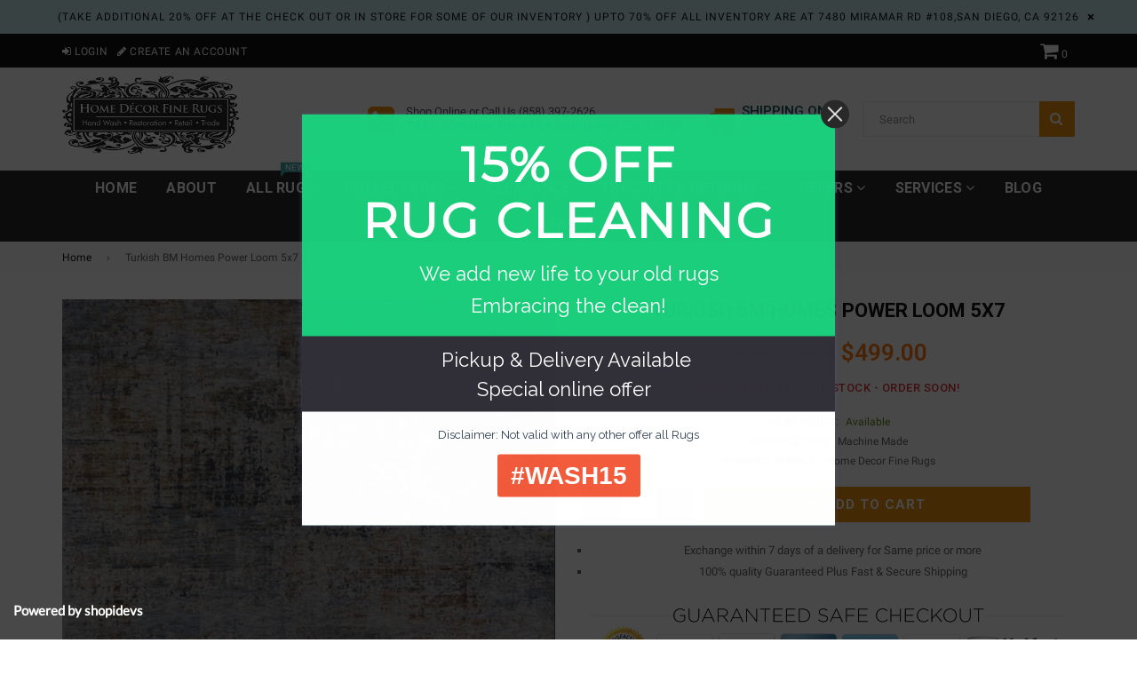

--- FILE ---
content_type: text/html; charset=utf-8
request_url: https://homedecorfinerugs.com/products/turkish-bm-homes-power-loom-5x7-3
body_size: 23362
content:
<!doctype html>
<!--[if IE 9]> <html class="ie9 no-js" lang="en" > <![endif]-->
<!--[if (gt IE 9)|!(IE)]><!--> <html class="no-js" lang="en" > <!--<![endif]-->
<head>
  <meta charset="utf-8">
  <meta http-equiv="X-UA-Compatible" content="IE=edge,chrome=1">
  <meta name="viewport" content="width=device-width,initial-scale=1">
  <meta name="theme-color" content="#ef8700">
  <meta name="google-site-verification" content="WB4nAglJNLgVBUpPLQVS9HtGaIAdcIrGKh-yTo4mcSU" />
  <link rel="canonical" href="https://homedecorfinerugs.com/products/turkish-bm-homes-power-loom-5x7-3">

  
    <link rel="shortcut icon" href="//homedecorfinerugs.com/cdn/shop/files/Untitled_design_1_bf2e02c9-b1a0-4fe3-a802-021495454e7c_32x32.png?v=1735916249" type="image/png">
  

  
  <title>
    Turkish BM Homes Power Loom 5x7
    
    
    
      &ndash; Home Decor Fine Rugs
    
  </title>

  
    <meta name="description" content="Seal No: 9485 Origin:   Turkish BM Homes  Quality: Power Loom Modern  Size:       5.4 x 7.2  Condition: New Color: Tan-Gold-Rust-Gray-Blue">
  

  <!-- /snippets/social-meta-tags.liquid -->




<meta property="og:site_name" content="Home Decor Fine Rugs">
<meta property="og:url" content="https://homedecorfinerugs.com/products/turkish-bm-homes-power-loom-5x7-3">
<meta property="og:title" content="Turkish BM Homes Power Loom 5x7">
<meta property="og:type" content="product">
<meta property="og:description" content="Seal No: 9485 Origin:   Turkish BM Homes  Quality: Power Loom Modern  Size:       5.4 x 7.2  Condition: New Color: Tan-Gold-Rust-Gray-Blue">

  <meta property="og:price:amount" content="499.00">
  <meta property="og:price:currency" content="USD">

<meta property="og:image" content="http://homedecorfinerugs.com/cdn/shop/products/B79A8C29-0F9A-414C-A9C2-5A9315F98FD4_1200x1200.jpg?v=1664054624"><meta property="og:image" content="http://homedecorfinerugs.com/cdn/shop/products/A5E562A3-585A-4A15-9FE2-BDB5994F413C_1200x1200.jpg?v=1664054611"><meta property="og:image" content="http://homedecorfinerugs.com/cdn/shop/products/362C5A3F-F68E-4B14-A1E0-D89CD4CAA95B_1200x1200.jpg?v=1664054611">
<meta property="og:image:secure_url" content="https://homedecorfinerugs.com/cdn/shop/products/B79A8C29-0F9A-414C-A9C2-5A9315F98FD4_1200x1200.jpg?v=1664054624"><meta property="og:image:secure_url" content="https://homedecorfinerugs.com/cdn/shop/products/A5E562A3-585A-4A15-9FE2-BDB5994F413C_1200x1200.jpg?v=1664054611"><meta property="og:image:secure_url" content="https://homedecorfinerugs.com/cdn/shop/products/362C5A3F-F68E-4B14-A1E0-D89CD4CAA95B_1200x1200.jpg?v=1664054611">


<meta name="twitter:card" content="summary_large_image">
<meta name="twitter:title" content="Turkish BM Homes Power Loom 5x7">
<meta name="twitter:description" content="Seal No: 9485 Origin:   Turkish BM Homes  Quality: Power Loom Modern  Size:       5.4 x 7.2  Condition: New Color: Tan-Gold-Rust-Gray-Blue">

  
  <!-- main js -->
  <script src="//homedecorfinerugs.com/cdn/shop/t/19/assets/jquery.min.js?v=98014222988859431451552575008" type="text/javascript"></script>
  
  <!-- css -->
    
    <link href="//homedecorfinerugs.com/cdn/shop/t/19/assets/theme.scss.css?v=52271174471760182741697224364" rel="stylesheet" type="text/css" media="all" />
  
 
  
  <script>
    var theme = {
      strings: {
        addToCart: "Add to cart",
        soldOut: "Sold out",
        unavailable: "Unavailable",
        showMore: "Show More",
        showLess: "Show Less"
      },
      moneyFormat: "${{amount}}"
    }
	theme.rtl = false;
    theme.ajax_cart = true;
    theme.fixedHeader = true;
    theme.animation = true;
    theme.animationMobile = false;
      
    document.documentElement.className = document.documentElement.className.replace('no-js', 'js');
  </script>
  <script>window.performance && window.performance.mark && window.performance.mark('shopify.content_for_header.start');</script><meta name="google-site-verification" content="FMYtIt5FCgDSekAD3kTH5FYrhfiHV-wLa3J71NiaP8M">
<meta id="shopify-digital-wallet" name="shopify-digital-wallet" content="/7089520710/digital_wallets/dialog">
<meta name="shopify-checkout-api-token" content="ae45a875bf4749fcbddf4b0d0c8161a3">
<meta id="in-context-paypal-metadata" data-shop-id="7089520710" data-venmo-supported="false" data-environment="production" data-locale="en_US" data-paypal-v4="true" data-currency="USD">
<link rel="alternate" type="application/json+oembed" href="https://homedecorfinerugs.com/products/turkish-bm-homes-power-loom-5x7-3.oembed">
<script async="async" src="/checkouts/internal/preloads.js?locale=en-US"></script>
<link rel="preconnect" href="https://shop.app" crossorigin="anonymous">
<script async="async" src="https://shop.app/checkouts/internal/preloads.js?locale=en-US&shop_id=7089520710" crossorigin="anonymous"></script>
<script id="apple-pay-shop-capabilities" type="application/json">{"shopId":7089520710,"countryCode":"US","currencyCode":"USD","merchantCapabilities":["supports3DS"],"merchantId":"gid:\/\/shopify\/Shop\/7089520710","merchantName":"Home Decor Fine Rugs","requiredBillingContactFields":["postalAddress","email","phone"],"requiredShippingContactFields":["postalAddress","email","phone"],"shippingType":"shipping","supportedNetworks":["visa","masterCard","amex","discover","elo","jcb"],"total":{"type":"pending","label":"Home Decor Fine Rugs","amount":"1.00"},"shopifyPaymentsEnabled":true,"supportsSubscriptions":true}</script>
<script id="shopify-features" type="application/json">{"accessToken":"ae45a875bf4749fcbddf4b0d0c8161a3","betas":["rich-media-storefront-analytics"],"domain":"homedecorfinerugs.com","predictiveSearch":true,"shopId":7089520710,"locale":"en"}</script>
<script>var Shopify = Shopify || {};
Shopify.shop = "hdfr.myshopify.com";
Shopify.locale = "en";
Shopify.currency = {"active":"USD","rate":"1.0"};
Shopify.country = "US";
Shopify.theme = {"name":"nexgeek-default","id":43653496902,"schema_name":"NexGeek Sectioned","schema_version":"2.0.4","theme_store_id":null,"role":"main"};
Shopify.theme.handle = "null";
Shopify.theme.style = {"id":null,"handle":null};
Shopify.cdnHost = "homedecorfinerugs.com/cdn";
Shopify.routes = Shopify.routes || {};
Shopify.routes.root = "/";</script>
<script type="module">!function(o){(o.Shopify=o.Shopify||{}).modules=!0}(window);</script>
<script>!function(o){function n(){var o=[];function n(){o.push(Array.prototype.slice.apply(arguments))}return n.q=o,n}var t=o.Shopify=o.Shopify||{};t.loadFeatures=n(),t.autoloadFeatures=n()}(window);</script>
<script>
  window.ShopifyPay = window.ShopifyPay || {};
  window.ShopifyPay.apiHost = "shop.app\/pay";
  window.ShopifyPay.redirectState = null;
</script>
<script id="shop-js-analytics" type="application/json">{"pageType":"product"}</script>
<script defer="defer" async type="module" src="//homedecorfinerugs.com/cdn/shopifycloud/shop-js/modules/v2/client.init-shop-cart-sync_IZsNAliE.en.esm.js"></script>
<script defer="defer" async type="module" src="//homedecorfinerugs.com/cdn/shopifycloud/shop-js/modules/v2/chunk.common_0OUaOowp.esm.js"></script>
<script type="module">
  await import("//homedecorfinerugs.com/cdn/shopifycloud/shop-js/modules/v2/client.init-shop-cart-sync_IZsNAliE.en.esm.js");
await import("//homedecorfinerugs.com/cdn/shopifycloud/shop-js/modules/v2/chunk.common_0OUaOowp.esm.js");

  window.Shopify.SignInWithShop?.initShopCartSync?.({"fedCMEnabled":true,"windoidEnabled":true});

</script>
<script>
  window.Shopify = window.Shopify || {};
  if (!window.Shopify.featureAssets) window.Shopify.featureAssets = {};
  window.Shopify.featureAssets['shop-js'] = {"shop-cart-sync":["modules/v2/client.shop-cart-sync_DLOhI_0X.en.esm.js","modules/v2/chunk.common_0OUaOowp.esm.js"],"init-fed-cm":["modules/v2/client.init-fed-cm_C6YtU0w6.en.esm.js","modules/v2/chunk.common_0OUaOowp.esm.js"],"shop-button":["modules/v2/client.shop-button_BCMx7GTG.en.esm.js","modules/v2/chunk.common_0OUaOowp.esm.js"],"shop-cash-offers":["modules/v2/client.shop-cash-offers_BT26qb5j.en.esm.js","modules/v2/chunk.common_0OUaOowp.esm.js","modules/v2/chunk.modal_CGo_dVj3.esm.js"],"init-windoid":["modules/v2/client.init-windoid_B9PkRMql.en.esm.js","modules/v2/chunk.common_0OUaOowp.esm.js"],"init-shop-email-lookup-coordinator":["modules/v2/client.init-shop-email-lookup-coordinator_DZkqjsbU.en.esm.js","modules/v2/chunk.common_0OUaOowp.esm.js"],"shop-toast-manager":["modules/v2/client.shop-toast-manager_Di2EnuM7.en.esm.js","modules/v2/chunk.common_0OUaOowp.esm.js"],"shop-login-button":["modules/v2/client.shop-login-button_BtqW_SIO.en.esm.js","modules/v2/chunk.common_0OUaOowp.esm.js","modules/v2/chunk.modal_CGo_dVj3.esm.js"],"avatar":["modules/v2/client.avatar_BTnouDA3.en.esm.js"],"pay-button":["modules/v2/client.pay-button_CWa-C9R1.en.esm.js","modules/v2/chunk.common_0OUaOowp.esm.js"],"init-shop-cart-sync":["modules/v2/client.init-shop-cart-sync_IZsNAliE.en.esm.js","modules/v2/chunk.common_0OUaOowp.esm.js"],"init-customer-accounts":["modules/v2/client.init-customer-accounts_DenGwJTU.en.esm.js","modules/v2/client.shop-login-button_BtqW_SIO.en.esm.js","modules/v2/chunk.common_0OUaOowp.esm.js","modules/v2/chunk.modal_CGo_dVj3.esm.js"],"init-shop-for-new-customer-accounts":["modules/v2/client.init-shop-for-new-customer-accounts_JdHXxpS9.en.esm.js","modules/v2/client.shop-login-button_BtqW_SIO.en.esm.js","modules/v2/chunk.common_0OUaOowp.esm.js","modules/v2/chunk.modal_CGo_dVj3.esm.js"],"init-customer-accounts-sign-up":["modules/v2/client.init-customer-accounts-sign-up_D6__K_p8.en.esm.js","modules/v2/client.shop-login-button_BtqW_SIO.en.esm.js","modules/v2/chunk.common_0OUaOowp.esm.js","modules/v2/chunk.modal_CGo_dVj3.esm.js"],"checkout-modal":["modules/v2/client.checkout-modal_C_ZQDY6s.en.esm.js","modules/v2/chunk.common_0OUaOowp.esm.js","modules/v2/chunk.modal_CGo_dVj3.esm.js"],"shop-follow-button":["modules/v2/client.shop-follow-button_XetIsj8l.en.esm.js","modules/v2/chunk.common_0OUaOowp.esm.js","modules/v2/chunk.modal_CGo_dVj3.esm.js"],"lead-capture":["modules/v2/client.lead-capture_DvA72MRN.en.esm.js","modules/v2/chunk.common_0OUaOowp.esm.js","modules/v2/chunk.modal_CGo_dVj3.esm.js"],"shop-login":["modules/v2/client.shop-login_ClXNxyh6.en.esm.js","modules/v2/chunk.common_0OUaOowp.esm.js","modules/v2/chunk.modal_CGo_dVj3.esm.js"],"payment-terms":["modules/v2/client.payment-terms_CNlwjfZz.en.esm.js","modules/v2/chunk.common_0OUaOowp.esm.js","modules/v2/chunk.modal_CGo_dVj3.esm.js"]};
</script>
<script>(function() {
  var isLoaded = false;
  function asyncLoad() {
    if (isLoaded) return;
    isLoaded = true;
    var urls = ["https:\/\/cdn.shopify.com\/s\/files\/1\/0070\/8952\/0710\/t\/9\/assets\/round_up.js?11927054458300680657\u0026shop=hdfr.myshopify.com","\/\/static.zotabox.com\/b\/d\/bd0c71de2cbb357a5d343f416105a9f4\/widgets.js?shop=hdfr.myshopify.com","https:\/\/sliderapp.hulkapps.com\/assets\/js\/slider.js?shop=hdfr.myshopify.com","\/\/www.powr.io\/powr.js?powr-token=hdfr.myshopify.com\u0026external-type=shopify\u0026shop=hdfr.myshopify.com","\/\/sumo-shopify.com\/apps\/shopify\/sumome-plugin\/js\/sumome.js?siteID=69192d006e371000b2c1f20055ee8000e8e0900082af74004e7e4a00fcd72200\u0026shopId=7089520710\u0026login=bc562a61c40a6e60e1509e4ad1efec22da7585a2\u0026shop=hdfr.myshopify.com","https:\/\/cdn.recovermycart.com\/scripts\/keepcart\/CartJS.min.js?shop=hdfr.myshopify.com\u0026shop=hdfr.myshopify.com","https:\/\/d31qwy1wuvutay.cloudfront.net\/req\/levar-viewer.js?shop=hdfr.myshopify.com"];
    for (var i = 0; i < urls.length; i++) {
      var s = document.createElement('script');
      s.type = 'text/javascript';
      s.async = true;
      s.src = urls[i];
      var x = document.getElementsByTagName('script')[0];
      x.parentNode.insertBefore(s, x);
    }
  };
  if(window.attachEvent) {
    window.attachEvent('onload', asyncLoad);
  } else {
    window.addEventListener('load', asyncLoad, false);
  }
})();</script>
<script id="__st">var __st={"a":7089520710,"offset":-28800,"reqid":"36546e91-346f-4b8a-a43c-7a9647905996-1768426627","pageurl":"homedecorfinerugs.com\/products\/turkish-bm-homes-power-loom-5x7-3","u":"03f102d00a42","p":"product","rtyp":"product","rid":7819235197169};</script>
<script>window.ShopifyPaypalV4VisibilityTracking = true;</script>
<script id="captcha-bootstrap">!function(){'use strict';const t='contact',e='account',n='new_comment',o=[[t,t],['blogs',n],['comments',n],[t,'customer']],c=[[e,'customer_login'],[e,'guest_login'],[e,'recover_customer_password'],[e,'create_customer']],r=t=>t.map((([t,e])=>`form[action*='/${t}']:not([data-nocaptcha='true']) input[name='form_type'][value='${e}']`)).join(','),a=t=>()=>t?[...document.querySelectorAll(t)].map((t=>t.form)):[];function s(){const t=[...o],e=r(t);return a(e)}const i='password',u='form_key',d=['recaptcha-v3-token','g-recaptcha-response','h-captcha-response',i],f=()=>{try{return window.sessionStorage}catch{return}},m='__shopify_v',_=t=>t.elements[u];function p(t,e,n=!1){try{const o=window.sessionStorage,c=JSON.parse(o.getItem(e)),{data:r}=function(t){const{data:e,action:n}=t;return t[m]||n?{data:e,action:n}:{data:t,action:n}}(c);for(const[e,n]of Object.entries(r))t.elements[e]&&(t.elements[e].value=n);n&&o.removeItem(e)}catch(o){console.error('form repopulation failed',{error:o})}}const l='form_type',E='cptcha';function T(t){t.dataset[E]=!0}const w=window,h=w.document,L='Shopify',v='ce_forms',y='captcha';let A=!1;((t,e)=>{const n=(g='f06e6c50-85a8-45c8-87d0-21a2b65856fe',I='https://cdn.shopify.com/shopifycloud/storefront-forms-hcaptcha/ce_storefront_forms_captcha_hcaptcha.v1.5.2.iife.js',D={infoText:'Protected by hCaptcha',privacyText:'Privacy',termsText:'Terms'},(t,e,n)=>{const o=w[L][v],c=o.bindForm;if(c)return c(t,g,e,D).then(n);var r;o.q.push([[t,g,e,D],n]),r=I,A||(h.body.append(Object.assign(h.createElement('script'),{id:'captcha-provider',async:!0,src:r})),A=!0)});var g,I,D;w[L]=w[L]||{},w[L][v]=w[L][v]||{},w[L][v].q=[],w[L][y]=w[L][y]||{},w[L][y].protect=function(t,e){n(t,void 0,e),T(t)},Object.freeze(w[L][y]),function(t,e,n,w,h,L){const[v,y,A,g]=function(t,e,n){const i=e?o:[],u=t?c:[],d=[...i,...u],f=r(d),m=r(i),_=r(d.filter((([t,e])=>n.includes(e))));return[a(f),a(m),a(_),s()]}(w,h,L),I=t=>{const e=t.target;return e instanceof HTMLFormElement?e:e&&e.form},D=t=>v().includes(t);t.addEventListener('submit',(t=>{const e=I(t);if(!e)return;const n=D(e)&&!e.dataset.hcaptchaBound&&!e.dataset.recaptchaBound,o=_(e),c=g().includes(e)&&(!o||!o.value);(n||c)&&t.preventDefault(),c&&!n&&(function(t){try{if(!f())return;!function(t){const e=f();if(!e)return;const n=_(t);if(!n)return;const o=n.value;o&&e.removeItem(o)}(t);const e=Array.from(Array(32),(()=>Math.random().toString(36)[2])).join('');!function(t,e){_(t)||t.append(Object.assign(document.createElement('input'),{type:'hidden',name:u})),t.elements[u].value=e}(t,e),function(t,e){const n=f();if(!n)return;const o=[...t.querySelectorAll(`input[type='${i}']`)].map((({name:t})=>t)),c=[...d,...o],r={};for(const[a,s]of new FormData(t).entries())c.includes(a)||(r[a]=s);n.setItem(e,JSON.stringify({[m]:1,action:t.action,data:r}))}(t,e)}catch(e){console.error('failed to persist form',e)}}(e),e.submit())}));const S=(t,e)=>{t&&!t.dataset[E]&&(n(t,e.some((e=>e===t))),T(t))};for(const o of['focusin','change'])t.addEventListener(o,(t=>{const e=I(t);D(e)&&S(e,y())}));const B=e.get('form_key'),M=e.get(l),P=B&&M;t.addEventListener('DOMContentLoaded',(()=>{const t=y();if(P)for(const e of t)e.elements[l].value===M&&p(e,B);[...new Set([...A(),...v().filter((t=>'true'===t.dataset.shopifyCaptcha))])].forEach((e=>S(e,t)))}))}(h,new URLSearchParams(w.location.search),n,t,e,['guest_login'])})(!0,!0)}();</script>
<script integrity="sha256-4kQ18oKyAcykRKYeNunJcIwy7WH5gtpwJnB7kiuLZ1E=" data-source-attribution="shopify.loadfeatures" defer="defer" src="//homedecorfinerugs.com/cdn/shopifycloud/storefront/assets/storefront/load_feature-a0a9edcb.js" crossorigin="anonymous"></script>
<script crossorigin="anonymous" defer="defer" src="//homedecorfinerugs.com/cdn/shopifycloud/storefront/assets/shopify_pay/storefront-65b4c6d7.js?v=20250812"></script>
<script data-source-attribution="shopify.dynamic_checkout.dynamic.init">var Shopify=Shopify||{};Shopify.PaymentButton=Shopify.PaymentButton||{isStorefrontPortableWallets:!0,init:function(){window.Shopify.PaymentButton.init=function(){};var t=document.createElement("script");t.src="https://homedecorfinerugs.com/cdn/shopifycloud/portable-wallets/latest/portable-wallets.en.js",t.type="module",document.head.appendChild(t)}};
</script>
<script data-source-attribution="shopify.dynamic_checkout.buyer_consent">
  function portableWalletsHideBuyerConsent(e){var t=document.getElementById("shopify-buyer-consent"),n=document.getElementById("shopify-subscription-policy-button");t&&n&&(t.classList.add("hidden"),t.setAttribute("aria-hidden","true"),n.removeEventListener("click",e))}function portableWalletsShowBuyerConsent(e){var t=document.getElementById("shopify-buyer-consent"),n=document.getElementById("shopify-subscription-policy-button");t&&n&&(t.classList.remove("hidden"),t.removeAttribute("aria-hidden"),n.addEventListener("click",e))}window.Shopify?.PaymentButton&&(window.Shopify.PaymentButton.hideBuyerConsent=portableWalletsHideBuyerConsent,window.Shopify.PaymentButton.showBuyerConsent=portableWalletsShowBuyerConsent);
</script>
<script data-source-attribution="shopify.dynamic_checkout.cart.bootstrap">document.addEventListener("DOMContentLoaded",(function(){function t(){return document.querySelector("shopify-accelerated-checkout-cart, shopify-accelerated-checkout")}if(t())Shopify.PaymentButton.init();else{new MutationObserver((function(e,n){t()&&(Shopify.PaymentButton.init(),n.disconnect())})).observe(document.body,{childList:!0,subtree:!0})}}));
</script>
<link id="shopify-accelerated-checkout-styles" rel="stylesheet" media="screen" href="https://homedecorfinerugs.com/cdn/shopifycloud/portable-wallets/latest/accelerated-checkout-backwards-compat.css" crossorigin="anonymous">
<style id="shopify-accelerated-checkout-cart">
        #shopify-buyer-consent {
  margin-top: 1em;
  display: inline-block;
  width: 100%;
}

#shopify-buyer-consent.hidden {
  display: none;
}

#shopify-subscription-policy-button {
  background: none;
  border: none;
  padding: 0;
  text-decoration: underline;
  font-size: inherit;
  cursor: pointer;
}

#shopify-subscription-policy-button::before {
  box-shadow: none;
}

      </style>

<script>window.performance && window.performance.mark && window.performance.mark('shopify.content_for_header.end');</script>

  <!-- Google tag (gtag.js) -->
<script async src="https://www.googletagmanager.com/gtag/js?id=AW-11091611805"></script>
<script>
  window.dataLayer = window.dataLayer || [];
  function gtag(){dataLayer.push(arguments);}
  gtag('js', new Date());

  gtag('config', 'AW-11091611805');
</script>
<script>
  gtag('config', 'AW-11091611805/d8UXCNfpk_kDEJ2h8qgp', {
    'phone_conversion_number': '858-397-2626'
  });
</script>


<link href="https://monorail-edge.shopifysvc.com" rel="dns-prefetch">
<script>(function(){if ("sendBeacon" in navigator && "performance" in window) {try {var session_token_from_headers = performance.getEntriesByType('navigation')[0].serverTiming.find(x => x.name == '_s').description;} catch {var session_token_from_headers = undefined;}var session_cookie_matches = document.cookie.match(/_shopify_s=([^;]*)/);var session_token_from_cookie = session_cookie_matches && session_cookie_matches.length === 2 ? session_cookie_matches[1] : "";var session_token = session_token_from_headers || session_token_from_cookie || "";function handle_abandonment_event(e) {var entries = performance.getEntries().filter(function(entry) {return /monorail-edge.shopifysvc.com/.test(entry.name);});if (!window.abandonment_tracked && entries.length === 0) {window.abandonment_tracked = true;var currentMs = Date.now();var navigation_start = performance.timing.navigationStart;var payload = {shop_id: 7089520710,url: window.location.href,navigation_start,duration: currentMs - navigation_start,session_token,page_type: "product"};window.navigator.sendBeacon("https://monorail-edge.shopifysvc.com/v1/produce", JSON.stringify({schema_id: "online_store_buyer_site_abandonment/1.1",payload: payload,metadata: {event_created_at_ms: currentMs,event_sent_at_ms: currentMs}}));}}window.addEventListener('pagehide', handle_abandonment_event);}}());</script>
<script id="web-pixels-manager-setup">(function e(e,d,r,n,o){if(void 0===o&&(o={}),!Boolean(null===(a=null===(i=window.Shopify)||void 0===i?void 0:i.analytics)||void 0===a?void 0:a.replayQueue)){var i,a;window.Shopify=window.Shopify||{};var t=window.Shopify;t.analytics=t.analytics||{};var s=t.analytics;s.replayQueue=[],s.publish=function(e,d,r){return s.replayQueue.push([e,d,r]),!0};try{self.performance.mark("wpm:start")}catch(e){}var l=function(){var e={modern:/Edge?\/(1{2}[4-9]|1[2-9]\d|[2-9]\d{2}|\d{4,})\.\d+(\.\d+|)|Firefox\/(1{2}[4-9]|1[2-9]\d|[2-9]\d{2}|\d{4,})\.\d+(\.\d+|)|Chrom(ium|e)\/(9{2}|\d{3,})\.\d+(\.\d+|)|(Maci|X1{2}).+ Version\/(15\.\d+|(1[6-9]|[2-9]\d|\d{3,})\.\d+)([,.]\d+|)( \(\w+\)|)( Mobile\/\w+|) Safari\/|Chrome.+OPR\/(9{2}|\d{3,})\.\d+\.\d+|(CPU[ +]OS|iPhone[ +]OS|CPU[ +]iPhone|CPU IPhone OS|CPU iPad OS)[ +]+(15[._]\d+|(1[6-9]|[2-9]\d|\d{3,})[._]\d+)([._]\d+|)|Android:?[ /-](13[3-9]|1[4-9]\d|[2-9]\d{2}|\d{4,})(\.\d+|)(\.\d+|)|Android.+Firefox\/(13[5-9]|1[4-9]\d|[2-9]\d{2}|\d{4,})\.\d+(\.\d+|)|Android.+Chrom(ium|e)\/(13[3-9]|1[4-9]\d|[2-9]\d{2}|\d{4,})\.\d+(\.\d+|)|SamsungBrowser\/([2-9]\d|\d{3,})\.\d+/,legacy:/Edge?\/(1[6-9]|[2-9]\d|\d{3,})\.\d+(\.\d+|)|Firefox\/(5[4-9]|[6-9]\d|\d{3,})\.\d+(\.\d+|)|Chrom(ium|e)\/(5[1-9]|[6-9]\d|\d{3,})\.\d+(\.\d+|)([\d.]+$|.*Safari\/(?![\d.]+ Edge\/[\d.]+$))|(Maci|X1{2}).+ Version\/(10\.\d+|(1[1-9]|[2-9]\d|\d{3,})\.\d+)([,.]\d+|)( \(\w+\)|)( Mobile\/\w+|) Safari\/|Chrome.+OPR\/(3[89]|[4-9]\d|\d{3,})\.\d+\.\d+|(CPU[ +]OS|iPhone[ +]OS|CPU[ +]iPhone|CPU IPhone OS|CPU iPad OS)[ +]+(10[._]\d+|(1[1-9]|[2-9]\d|\d{3,})[._]\d+)([._]\d+|)|Android:?[ /-](13[3-9]|1[4-9]\d|[2-9]\d{2}|\d{4,})(\.\d+|)(\.\d+|)|Mobile Safari.+OPR\/([89]\d|\d{3,})\.\d+\.\d+|Android.+Firefox\/(13[5-9]|1[4-9]\d|[2-9]\d{2}|\d{4,})\.\d+(\.\d+|)|Android.+Chrom(ium|e)\/(13[3-9]|1[4-9]\d|[2-9]\d{2}|\d{4,})\.\d+(\.\d+|)|Android.+(UC? ?Browser|UCWEB|U3)[ /]?(15\.([5-9]|\d{2,})|(1[6-9]|[2-9]\d|\d{3,})\.\d+)\.\d+|SamsungBrowser\/(5\.\d+|([6-9]|\d{2,})\.\d+)|Android.+MQ{2}Browser\/(14(\.(9|\d{2,})|)|(1[5-9]|[2-9]\d|\d{3,})(\.\d+|))(\.\d+|)|K[Aa][Ii]OS\/(3\.\d+|([4-9]|\d{2,})\.\d+)(\.\d+|)/},d=e.modern,r=e.legacy,n=navigator.userAgent;return n.match(d)?"modern":n.match(r)?"legacy":"unknown"}(),u="modern"===l?"modern":"legacy",c=(null!=n?n:{modern:"",legacy:""})[u],f=function(e){return[e.baseUrl,"/wpm","/b",e.hashVersion,"modern"===e.buildTarget?"m":"l",".js"].join("")}({baseUrl:d,hashVersion:r,buildTarget:u}),m=function(e){var d=e.version,r=e.bundleTarget,n=e.surface,o=e.pageUrl,i=e.monorailEndpoint;return{emit:function(e){var a=e.status,t=e.errorMsg,s=(new Date).getTime(),l=JSON.stringify({metadata:{event_sent_at_ms:s},events:[{schema_id:"web_pixels_manager_load/3.1",payload:{version:d,bundle_target:r,page_url:o,status:a,surface:n,error_msg:t},metadata:{event_created_at_ms:s}}]});if(!i)return console&&console.warn&&console.warn("[Web Pixels Manager] No Monorail endpoint provided, skipping logging."),!1;try{return self.navigator.sendBeacon.bind(self.navigator)(i,l)}catch(e){}var u=new XMLHttpRequest;try{return u.open("POST",i,!0),u.setRequestHeader("Content-Type","text/plain"),u.send(l),!0}catch(e){return console&&console.warn&&console.warn("[Web Pixels Manager] Got an unhandled error while logging to Monorail."),!1}}}}({version:r,bundleTarget:l,surface:e.surface,pageUrl:self.location.href,monorailEndpoint:e.monorailEndpoint});try{o.browserTarget=l,function(e){var d=e.src,r=e.async,n=void 0===r||r,o=e.onload,i=e.onerror,a=e.sri,t=e.scriptDataAttributes,s=void 0===t?{}:t,l=document.createElement("script"),u=document.querySelector("head"),c=document.querySelector("body");if(l.async=n,l.src=d,a&&(l.integrity=a,l.crossOrigin="anonymous"),s)for(var f in s)if(Object.prototype.hasOwnProperty.call(s,f))try{l.dataset[f]=s[f]}catch(e){}if(o&&l.addEventListener("load",o),i&&l.addEventListener("error",i),u)u.appendChild(l);else{if(!c)throw new Error("Did not find a head or body element to append the script");c.appendChild(l)}}({src:f,async:!0,onload:function(){if(!function(){var e,d;return Boolean(null===(d=null===(e=window.Shopify)||void 0===e?void 0:e.analytics)||void 0===d?void 0:d.initialized)}()){var d=window.webPixelsManager.init(e)||void 0;if(d){var r=window.Shopify.analytics;r.replayQueue.forEach((function(e){var r=e[0],n=e[1],o=e[2];d.publishCustomEvent(r,n,o)})),r.replayQueue=[],r.publish=d.publishCustomEvent,r.visitor=d.visitor,r.initialized=!0}}},onerror:function(){return m.emit({status:"failed",errorMsg:"".concat(f," has failed to load")})},sri:function(e){var d=/^sha384-[A-Za-z0-9+/=]+$/;return"string"==typeof e&&d.test(e)}(c)?c:"",scriptDataAttributes:o}),m.emit({status:"loading"})}catch(e){m.emit({status:"failed",errorMsg:(null==e?void 0:e.message)||"Unknown error"})}}})({shopId: 7089520710,storefrontBaseUrl: "https://homedecorfinerugs.com",extensionsBaseUrl: "https://extensions.shopifycdn.com/cdn/shopifycloud/web-pixels-manager",monorailEndpoint: "https://monorail-edge.shopifysvc.com/unstable/produce_batch",surface: "storefront-renderer",enabledBetaFlags: ["2dca8a86","a0d5f9d2"],webPixelsConfigList: [{"id":"494076145","configuration":"{\"config\":\"{\\\"pixel_id\\\":\\\"GT-5DDFL7H\\\",\\\"target_country\\\":\\\"US\\\",\\\"gtag_events\\\":[{\\\"type\\\":\\\"purchase\\\",\\\"action_label\\\":\\\"MC-YZ1WBFW5LS\\\"},{\\\"type\\\":\\\"page_view\\\",\\\"action_label\\\":\\\"MC-YZ1WBFW5LS\\\"},{\\\"type\\\":\\\"view_item\\\",\\\"action_label\\\":\\\"MC-YZ1WBFW5LS\\\"}],\\\"enable_monitoring_mode\\\":false}\"}","eventPayloadVersion":"v1","runtimeContext":"OPEN","scriptVersion":"b2a88bafab3e21179ed38636efcd8a93","type":"APP","apiClientId":1780363,"privacyPurposes":[],"dataSharingAdjustments":{"protectedCustomerApprovalScopes":["read_customer_address","read_customer_email","read_customer_name","read_customer_personal_data","read_customer_phone"]}},{"id":"353730801","configuration":"{\"pixel_id\":\"3003397623134416\",\"pixel_type\":\"facebook_pixel\",\"metaapp_system_user_token\":\"-\"}","eventPayloadVersion":"v1","runtimeContext":"OPEN","scriptVersion":"ca16bc87fe92b6042fbaa3acc2fbdaa6","type":"APP","apiClientId":2329312,"privacyPurposes":["ANALYTICS","MARKETING","SALE_OF_DATA"],"dataSharingAdjustments":{"protectedCustomerApprovalScopes":["read_customer_address","read_customer_email","read_customer_name","read_customer_personal_data","read_customer_phone"]}},{"id":"77463793","eventPayloadVersion":"v1","runtimeContext":"LAX","scriptVersion":"1","type":"CUSTOM","privacyPurposes":["ANALYTICS"],"name":"Google Analytics tag (migrated)"},{"id":"shopify-app-pixel","configuration":"{}","eventPayloadVersion":"v1","runtimeContext":"STRICT","scriptVersion":"0450","apiClientId":"shopify-pixel","type":"APP","privacyPurposes":["ANALYTICS","MARKETING"]},{"id":"shopify-custom-pixel","eventPayloadVersion":"v1","runtimeContext":"LAX","scriptVersion":"0450","apiClientId":"shopify-pixel","type":"CUSTOM","privacyPurposes":["ANALYTICS","MARKETING"]}],isMerchantRequest: false,initData: {"shop":{"name":"Home Decor Fine Rugs","paymentSettings":{"currencyCode":"USD"},"myshopifyDomain":"hdfr.myshopify.com","countryCode":"US","storefrontUrl":"https:\/\/homedecorfinerugs.com"},"customer":null,"cart":null,"checkout":null,"productVariants":[{"price":{"amount":499.0,"currencyCode":"USD"},"product":{"title":"Turkish BM Homes Power Loom 5x7","vendor":"Home Decor Fine Rugs","id":"7819235197169","untranslatedTitle":"Turkish BM Homes Power Loom 5x7","url":"\/products\/turkish-bm-homes-power-loom-5x7-3","type":"Machine Made"},"id":"43313285955825","image":{"src":"\/\/homedecorfinerugs.com\/cdn\/shop\/products\/B79A8C29-0F9A-414C-A9C2-5A9315F98FD4.jpg?v=1664054624"},"sku":"9485","title":"Default Title","untranslatedTitle":"Default Title"}],"purchasingCompany":null},},"https://homedecorfinerugs.com/cdn","7cecd0b6w90c54c6cpe92089d5m57a67346",{"modern":"","legacy":""},{"shopId":"7089520710","storefrontBaseUrl":"https:\/\/homedecorfinerugs.com","extensionBaseUrl":"https:\/\/extensions.shopifycdn.com\/cdn\/shopifycloud\/web-pixels-manager","surface":"storefront-renderer","enabledBetaFlags":"[\"2dca8a86\", \"a0d5f9d2\"]","isMerchantRequest":"false","hashVersion":"7cecd0b6w90c54c6cpe92089d5m57a67346","publish":"custom","events":"[[\"page_viewed\",{}],[\"product_viewed\",{\"productVariant\":{\"price\":{\"amount\":499.0,\"currencyCode\":\"USD\"},\"product\":{\"title\":\"Turkish BM Homes Power Loom 5x7\",\"vendor\":\"Home Decor Fine Rugs\",\"id\":\"7819235197169\",\"untranslatedTitle\":\"Turkish BM Homes Power Loom 5x7\",\"url\":\"\/products\/turkish-bm-homes-power-loom-5x7-3\",\"type\":\"Machine Made\"},\"id\":\"43313285955825\",\"image\":{\"src\":\"\/\/homedecorfinerugs.com\/cdn\/shop\/products\/B79A8C29-0F9A-414C-A9C2-5A9315F98FD4.jpg?v=1664054624\"},\"sku\":\"9485\",\"title\":\"Default Title\",\"untranslatedTitle\":\"Default Title\"}}]]"});</script><script>
  window.ShopifyAnalytics = window.ShopifyAnalytics || {};
  window.ShopifyAnalytics.meta = window.ShopifyAnalytics.meta || {};
  window.ShopifyAnalytics.meta.currency = 'USD';
  var meta = {"product":{"id":7819235197169,"gid":"gid:\/\/shopify\/Product\/7819235197169","vendor":"Home Decor Fine Rugs","type":"Machine Made","handle":"turkish-bm-homes-power-loom-5x7-3","variants":[{"id":43313285955825,"price":49900,"name":"Turkish BM Homes Power Loom 5x7","public_title":null,"sku":"9485"}],"remote":false},"page":{"pageType":"product","resourceType":"product","resourceId":7819235197169,"requestId":"36546e91-346f-4b8a-a43c-7a9647905996-1768426627"}};
  for (var attr in meta) {
    window.ShopifyAnalytics.meta[attr] = meta[attr];
  }
</script>
<script class="analytics">
  (function () {
    var customDocumentWrite = function(content) {
      var jquery = null;

      if (window.jQuery) {
        jquery = window.jQuery;
      } else if (window.Checkout && window.Checkout.$) {
        jquery = window.Checkout.$;
      }

      if (jquery) {
        jquery('body').append(content);
      }
    };

    var hasLoggedConversion = function(token) {
      if (token) {
        return document.cookie.indexOf('loggedConversion=' + token) !== -1;
      }
      return false;
    }

    var setCookieIfConversion = function(token) {
      if (token) {
        var twoMonthsFromNow = new Date(Date.now());
        twoMonthsFromNow.setMonth(twoMonthsFromNow.getMonth() + 2);

        document.cookie = 'loggedConversion=' + token + '; expires=' + twoMonthsFromNow;
      }
    }

    var trekkie = window.ShopifyAnalytics.lib = window.trekkie = window.trekkie || [];
    if (trekkie.integrations) {
      return;
    }
    trekkie.methods = [
      'identify',
      'page',
      'ready',
      'track',
      'trackForm',
      'trackLink'
    ];
    trekkie.factory = function(method) {
      return function() {
        var args = Array.prototype.slice.call(arguments);
        args.unshift(method);
        trekkie.push(args);
        return trekkie;
      };
    };
    for (var i = 0; i < trekkie.methods.length; i++) {
      var key = trekkie.methods[i];
      trekkie[key] = trekkie.factory(key);
    }
    trekkie.load = function(config) {
      trekkie.config = config || {};
      trekkie.config.initialDocumentCookie = document.cookie;
      var first = document.getElementsByTagName('script')[0];
      var script = document.createElement('script');
      script.type = 'text/javascript';
      script.onerror = function(e) {
        var scriptFallback = document.createElement('script');
        scriptFallback.type = 'text/javascript';
        scriptFallback.onerror = function(error) {
                var Monorail = {
      produce: function produce(monorailDomain, schemaId, payload) {
        var currentMs = new Date().getTime();
        var event = {
          schema_id: schemaId,
          payload: payload,
          metadata: {
            event_created_at_ms: currentMs,
            event_sent_at_ms: currentMs
          }
        };
        return Monorail.sendRequest("https://" + monorailDomain + "/v1/produce", JSON.stringify(event));
      },
      sendRequest: function sendRequest(endpointUrl, payload) {
        // Try the sendBeacon API
        if (window && window.navigator && typeof window.navigator.sendBeacon === 'function' && typeof window.Blob === 'function' && !Monorail.isIos12()) {
          var blobData = new window.Blob([payload], {
            type: 'text/plain'
          });

          if (window.navigator.sendBeacon(endpointUrl, blobData)) {
            return true;
          } // sendBeacon was not successful

        } // XHR beacon

        var xhr = new XMLHttpRequest();

        try {
          xhr.open('POST', endpointUrl);
          xhr.setRequestHeader('Content-Type', 'text/plain');
          xhr.send(payload);
        } catch (e) {
          console.log(e);
        }

        return false;
      },
      isIos12: function isIos12() {
        return window.navigator.userAgent.lastIndexOf('iPhone; CPU iPhone OS 12_') !== -1 || window.navigator.userAgent.lastIndexOf('iPad; CPU OS 12_') !== -1;
      }
    };
    Monorail.produce('monorail-edge.shopifysvc.com',
      'trekkie_storefront_load_errors/1.1',
      {shop_id: 7089520710,
      theme_id: 43653496902,
      app_name: "storefront",
      context_url: window.location.href,
      source_url: "//homedecorfinerugs.com/cdn/s/trekkie.storefront.55c6279c31a6628627b2ba1c5ff367020da294e2.min.js"});

        };
        scriptFallback.async = true;
        scriptFallback.src = '//homedecorfinerugs.com/cdn/s/trekkie.storefront.55c6279c31a6628627b2ba1c5ff367020da294e2.min.js';
        first.parentNode.insertBefore(scriptFallback, first);
      };
      script.async = true;
      script.src = '//homedecorfinerugs.com/cdn/s/trekkie.storefront.55c6279c31a6628627b2ba1c5ff367020da294e2.min.js';
      first.parentNode.insertBefore(script, first);
    };
    trekkie.load(
      {"Trekkie":{"appName":"storefront","development":false,"defaultAttributes":{"shopId":7089520710,"isMerchantRequest":null,"themeId":43653496902,"themeCityHash":"13375423049249492889","contentLanguage":"en","currency":"USD","eventMetadataId":"b72593be-fa44-4f00-a07f-6fbdce08ef2d"},"isServerSideCookieWritingEnabled":true,"monorailRegion":"shop_domain","enabledBetaFlags":["65f19447"]},"Session Attribution":{},"S2S":{"facebookCapiEnabled":true,"source":"trekkie-storefront-renderer","apiClientId":580111}}
    );

    var loaded = false;
    trekkie.ready(function() {
      if (loaded) return;
      loaded = true;

      window.ShopifyAnalytics.lib = window.trekkie;

      var originalDocumentWrite = document.write;
      document.write = customDocumentWrite;
      try { window.ShopifyAnalytics.merchantGoogleAnalytics.call(this); } catch(error) {};
      document.write = originalDocumentWrite;

      window.ShopifyAnalytics.lib.page(null,{"pageType":"product","resourceType":"product","resourceId":7819235197169,"requestId":"36546e91-346f-4b8a-a43c-7a9647905996-1768426627","shopifyEmitted":true});

      var match = window.location.pathname.match(/checkouts\/(.+)\/(thank_you|post_purchase)/)
      var token = match? match[1]: undefined;
      if (!hasLoggedConversion(token)) {
        setCookieIfConversion(token);
        window.ShopifyAnalytics.lib.track("Viewed Product",{"currency":"USD","variantId":43313285955825,"productId":7819235197169,"productGid":"gid:\/\/shopify\/Product\/7819235197169","name":"Turkish BM Homes Power Loom 5x7","price":"499.00","sku":"9485","brand":"Home Decor Fine Rugs","variant":null,"category":"Machine Made","nonInteraction":true,"remote":false},undefined,undefined,{"shopifyEmitted":true});
      window.ShopifyAnalytics.lib.track("monorail:\/\/trekkie_storefront_viewed_product\/1.1",{"currency":"USD","variantId":43313285955825,"productId":7819235197169,"productGid":"gid:\/\/shopify\/Product\/7819235197169","name":"Turkish BM Homes Power Loom 5x7","price":"499.00","sku":"9485","brand":"Home Decor Fine Rugs","variant":null,"category":"Machine Made","nonInteraction":true,"remote":false,"referer":"https:\/\/homedecorfinerugs.com\/products\/turkish-bm-homes-power-loom-5x7-3"});
      }
    });


        var eventsListenerScript = document.createElement('script');
        eventsListenerScript.async = true;
        eventsListenerScript.src = "//homedecorfinerugs.com/cdn/shopifycloud/storefront/assets/shop_events_listener-3da45d37.js";
        document.getElementsByTagName('head')[0].appendChild(eventsListenerScript);

})();</script>
  <script>
  if (!window.ga || (window.ga && typeof window.ga !== 'function')) {
    window.ga = function ga() {
      (window.ga.q = window.ga.q || []).push(arguments);
      if (window.Shopify && window.Shopify.analytics && typeof window.Shopify.analytics.publish === 'function') {
        window.Shopify.analytics.publish("ga_stub_called", {}, {sendTo: "google_osp_migration"});
      }
      console.error("Shopify's Google Analytics stub called with:", Array.from(arguments), "\nSee https://help.shopify.com/manual/promoting-marketing/pixels/pixel-migration#google for more information.");
    };
    if (window.Shopify && window.Shopify.analytics && typeof window.Shopify.analytics.publish === 'function') {
      window.Shopify.analytics.publish("ga_stub_initialized", {}, {sendTo: "google_osp_migration"});
    }
  }
</script>
<script
  defer
  src="https://homedecorfinerugs.com/cdn/shopifycloud/perf-kit/shopify-perf-kit-3.0.3.min.js"
  data-application="storefront-renderer"
  data-shop-id="7089520710"
  data-render-region="gcp-us-central1"
  data-page-type="product"
  data-theme-instance-id="43653496902"
  data-theme-name="NexGeek Sectioned"
  data-theme-version="2.0.4"
  data-monorail-region="shop_domain"
  data-resource-timing-sampling-rate="10"
  data-shs="true"
  data-shs-beacon="true"
  data-shs-export-with-fetch="true"
  data-shs-logs-sample-rate="1"
  data-shs-beacon-endpoint="https://homedecorfinerugs.com/api/collect"
></script>
</head>

<body class="template-product">
  
  
  
  
  
  
  
  
  
<div class="page-wrapper">
	<!-- site header -->
   	<div id="shopify-section-header" class="shopify-section"><div id="header" data-section-id="header" data-section-type="header-section">  

    <!-- top announcement -->
    
        <div class="notification-bar"> 
           
            <a href="/collections/all" class="notification-bar__message"> (Take Additional 20% Off At The Check Out Or In Store for Some Of Our Inventory ) Upto 70% off All inventory are at  7480 Miramar Rd #108,San Diego, CA 92126 </a>
           
          <span class="close-announcement">&times;</span> 
        </div>
    
  
	<!-- top header -->
	<div class="top-header clearfix">
    	<div class="page-width">
          	<button type="button" class="btn--link js-mobile-nav-toggle open hidden-md hidden-lg">
                <i class="fa fa-bars" aria-hidden="true"></i>
				<i class="fa fa-times" aria-hidden="true"></i>
  	            <span class="icon__fallback-text">expand/collapse</span>
             </button>
  			
<div class="customer-links">
	<span class="user-menu"><i class="fa fa-user" aria-hidden="true"></i></span>
    <ul class="list-inline">
        
        
            <li><a href="/account/login"><i class="fa fa-sign-in" aria-hidden="true"></i> Login</a></li>
            
                <li><a href="/account/register"><i class="fa fa-pencil" aria-hidden="true"></i> Create An Account</a></li>
            
        
    </ul>
</div>

			
            <a href="/cart" class="header-cart" title="Cart">
            	<i class="fa fa-shopping-cart" aria-hidden="true"></i><span id="CartCount" class="site-header__cart-count" data-cart-render="item_count">0</span>
			</a>
		</div>
	</div>
  
	<!-- main header -->
	<div class="header-wrap">
		<header class="page-width site-header" role="banner">    
        	<div class="grid grid--no-gutters grid--table">
              	
          		<!-- site logo -->
              	<div class="grid__item header-logo"> 
                    <div class="site-header__logo" itemscope itemtype="http://schema.org/Organization">
                    
                      <a href="/" itemprop="url" class="site-header__logo-image">
                        
                        <img src="//homedecorfinerugs.com/cdn/shop/files/rugslogo_894b9a8f-a357-470d-a314-c1f835b75545_small.jpg?v=1614734404"
                             srcset="//homedecorfinerugs.com/cdn/shop/files/rugslogo_894b9a8f-a357-470d-a314-c1f835b75545.jpg?v=1614734404 1x, //homedecorfinerugs.com/cdn/shop/files/rugslogo_894b9a8f-a357-470d-a314-c1f835b75545.jpg?v=1614734404 1.1x"
                             alt="Home Décor Fine Rugs " itemprop="logo">
                      </a>
                              
                    </div>  
                </div>
              
 		  		<!-- logo left - features, search -->
                <div class="grid__item text-right">
                   	
                               
                            <div class="header-txt header-phone">
                                <i class="fa fa-phone-square" aria-hidden="true"></i>
                                <span class="lbl">Shop Online or Call Us (858) 397-2626</span>
                                7480 Miramar Rd #108   San Diego Ca 92126
                            </div>
                         
                        
                            <div class="header-txt header-ship">
                                <i class="fa fa-truck" aria-hidden="true"></i>
                                SHIPPING ONLY
                                <span class="lbl">IN USA</span>
                            </div>
                        
                  	
                    
					<!-- site search -->
                   	<div class="header-search">
						<form class="search search-bar__form" action="/search" method="get" role="search">
                           	<div class="input-group">
                           		<input class="input-group__field search__input" type="search" name="q" value="" placeholder="Search" aria-label="Search">
                               	<span class="input-group__btn">
                           			<button class="btn search__submit" type="submit"><i class="fa fa-search" aria-hidden="true"></i><span class="icon__fallback-text">Submit</span></button>
                               	</span>
                           	</div>
                       	</form>
                    </div>
                </div>
			</div>
		</header>
	</div>
</div>


</div>
   	<!-- site Navigation -->
   	<div id="shopify-section-navigation" class="shopify-section nav-section">
<nav class="site-navigation" id="AccessibleNav" role="navigation">
	
	
  		<a href="/" itemprop="url" class="sticky-logo"><i class="fa fa-home" aria-hidden="true"></i></a>
	
  	
  	<a href="/cart" class="header-cart sticky-cart" title="Cart"><i class="fa fa-shopping-cart" aria-hidden="true"></i><span id="CartCount" class="site-header__cart-count" data-cart-render="item_count">0</span></a>

	<div class="page-width">
    
    <!-- Main menu-->
    <ul id="siteNav" class="site-nav center">
    
        
        
            <li class="lvl1"><a href="/">Home</a></li>
        

        
        

        
        

        
        

        
        

        
        
    
        
        

        
        
            <li class="lvl1"><a href="/pages/about-us">About </a></li>
        

        
        

        
        

        
        

        
        
    
        
        

        
        
            <li class="lvl1"><a href="/collections/all">All Rugs <span class="navLbl">new</span></a></li>
        

        
        

        
        

        
        

        
        
    
        
        

        
        

        
        

        
        

        
        

        
        
        <li class="lvl1 parent dropdown">
            <a href="/collections" class="">
                Collections <i class="fa fa-angle-down" aria-hidden="true"></i> 
            </a>
            <ul class="dropdown">
	<li class=""><a href="/collections/traditional-1" class="site-nav">Traditional</a></li>

	<li class=""><a href="/collections/transitional-1" class="site-nav">Transitional</a></li>

	<li class=""><a href="/collections/contemporary" class="site-nav">Contemporary</a></li>

	<li class=""><a href="/collections/tribal-1" class="site-nav">Tribal</a></li>

	<li class=""><a href="/collections/rounds" class="site-nav">Rounds</a></li>

	<li class=""><a href="/collections/square-rug" class="site-nav">Square Rug</a></li>

	<li class=""><a href="/collections/runners" class="site-nav">Runners</a></li>

	<li class=""><a href="/collections/rug-padding" class="site-nav">Rug Padding</a></li>

	<li class=""><a href="/collections/one-of-a-kind" class="site-nav">One of a Kind</a></li>

	<li class=""><a href="/collections/clearance-offers-discounted" class="site-nav">Offers/Discounted</a></li>

	<li class=""><a href="/collections/shaggy-rugs" class="site-nav">Shaggy Rugs</a></li>
</ul>
        </li>
        
    
        
        

        
        
            <li class="lvl1"><a href="/collections/clearance-offers-discounted">Clearance </a></li>
        

        
        

        
        

        
        

        
        
    
        
        

        
        

        
        

        
        

        
        

        
        
        <li class="lvl1 parent dropdown">
            <a href="#" class="">
                Tracking & Returns <i class="fa fa-angle-down" aria-hidden="true"></i> 
            </a>
            <ul class="dropdown">
	<li class=""><a href="https://homedecorfinerugs.aftership.com/?page-name=tracking-page" class="site-nav">Track Your Order</a></li>

	<li class=""><a href="https://homedecorfinerugs.myreturnscenter.com/" class="site-nav">Returns Center</a></li>

	<li class=""><a href="/pages/refund-policy" class="site-nav">Returns Policy</a></li>

	<li class=""><a href="/pages/faqs" class="site-nav">FAQs</a></li>

	<li class=""><a href="/pages/contact-us" class="site-nav">Contact Us</a></li>

	<li class=""><a href="/policies/terms-of-service" class="site-nav">Terms of Service</a></li>

	<li class=""><a href="/policies/refund-policy" class="site-nav">Refund policy</a></li>
</ul>
        </li>
        
    
        
        

        
        

        
        

        
        

        
        

        
        
        <li class="lvl1 parent dropdown">
            <a href="javascript:void(0);" class="">
                Offers <i class="fa fa-angle-down" aria-hidden="true"></i> 
            </a>
            <ul class="dropdown">
	<li class=""><a href="/pages/rug-trade-in" class="site-nav">Trade In</a></li>

	<li class=""><a href="/pages/rug-rental" class="site-nav">Rental</a></li>
</ul>
        </li>
        
    
        
        

        
        

        
        

        
        

        
        

        
        
        <li class="lvl1 parent dropdown">
            <a href="javascript:void(0);" class="">
                Services <i class="fa fa-angle-down" aria-hidden="true"></i> 
            </a>
            <ul class="dropdown">
	<li class=""><a href="/pages/rug-cleaning" class="site-nav">Rug Cleaning</a></li>

	<li class=""><a href="/pages/rug-appraisal" class="site-nav">Rug Appraisal</a></li>

	<li class=""><a href="/pages/rug-padding" class="site-nav">Rug Padding</a></li>

	<li class=""><a href="/pages/rugshowcasing" class="site-nav">Rug Showcasing</a></li>
</ul>
        </li>
        
    
        
        

        
        
            <li class="lvl1"><a href="/blogs/blog">Blog </a></li>
        

        
        

        
        

        
        

        
        
    
        
        

        
        
            <li class="lvl1"><a href="https://homedecorfinerugs.com/pages/faqs?ose=false">FAQs </a></li>
        

        
        

        
        

        
        

        
        
    
    </ul>
  </div>
</nav>

<nav class="mobile-nav-wrapper" role="navigation">
  <div class="closemobileMenu"><i class="fa fa-times-circle pull-right" aria-hidden="true"></i> Close Menu</div>
    <ul id="MobileNav" class="mobile-nav">
    
        
        
            <li class="lvl1"><a href="/">Home</a></li>
        

        
        

        
        

        
        

        
        

        
        
    
        
        

        
        
            <li class="lvl1"><a href="/pages/about-us">About</a></li>
        

        
        

        
        

        
        

        
        
    
        
        

        
        
            <li class="lvl1"><a href="/collections/all">All Rugs</a></li>
        

        
        

        
        

        
        

        
        
    
        
        

        
        

        
        

        
        

        
        

        
        
        <li class="lvl1 parent dropdown">
            <a href="/collections" class="">Collections <i class="fa fa-plus" aria-hidden="true"></i></a>
            <ul class="dropdown">
	<li class="">
  		<a href="/collections/traditional-1" class="site-nav">Traditional</a>
	</li>

	<li class="">
  		<a href="/collections/transitional-1" class="site-nav">Transitional</a>
	</li>

	<li class="">
  		<a href="/collections/contemporary" class="site-nav">Contemporary</a>
	</li>

	<li class="">
  		<a href="/collections/tribal-1" class="site-nav">Tribal</a>
	</li>

	<li class="">
  		<a href="/collections/rounds" class="site-nav">Rounds</a>
	</li>

	<li class="">
  		<a href="/collections/square-rug" class="site-nav">Square Rug</a>
	</li>

	<li class="">
  		<a href="/collections/runners" class="site-nav">Runners</a>
	</li>

	<li class="">
  		<a href="/collections/rug-padding" class="site-nav">Rug Padding</a>
	</li>

	<li class="">
  		<a href="/collections/one-of-a-kind" class="site-nav">One of a Kind</a>
	</li>

	<li class="">
  		<a href="/collections/clearance-offers-discounted" class="site-nav">Offers/Discounted</a>
	</li>

	<li class="">
  		<a href="/collections/shaggy-rugs" class="site-nav">Shaggy Rugs</a>
	</li>
</ul>
        </li>
        
    
        
        

        
        
            <li class="lvl1"><a href="/collections/clearance-offers-discounted">Clearance</a></li>
        

        
        

        
        

        
        

        
        
    
        
        

        
        

        
        

        
        

        
        

        
        
        <li class="lvl1 parent dropdown">
            <a href="#" class="">Tracking & Returns <i class="fa fa-plus" aria-hidden="true"></i></a>
            <ul class="dropdown">
	<li class="">
  		<a href="https://homedecorfinerugs.aftership.com/?page-name=tracking-page" class="site-nav">Track Your Order</a>
	</li>

	<li class="">
  		<a href="https://homedecorfinerugs.myreturnscenter.com/" class="site-nav">Returns Center</a>
	</li>

	<li class="">
  		<a href="/pages/refund-policy" class="site-nav">Returns Policy</a>
	</li>

	<li class="">
  		<a href="/pages/faqs" class="site-nav">FAQs</a>
	</li>

	<li class="">
  		<a href="/pages/contact-us" class="site-nav">Contact Us</a>
	</li>

	<li class="">
  		<a href="/policies/terms-of-service" class="site-nav">Terms of Service</a>
	</li>

	<li class="">
  		<a href="/policies/refund-policy" class="site-nav">Refund policy</a>
	</li>
</ul>
        </li>
        
    
        
        

        
        

        
        

        
        

        
        

        
        
        <li class="lvl1 parent dropdown">
            <a href="javascript:void(0);" class="">Offers <i class="fa fa-plus" aria-hidden="true"></i></a>
            <ul class="dropdown">
	<li class="">
  		<a href="/pages/rug-trade-in" class="site-nav">Trade In</a>
	</li>

	<li class="">
  		<a href="/pages/rug-rental" class="site-nav">Rental</a>
	</li>
</ul>
        </li>
        
    
        
        

        
        

        
        

        
        

        
        

        
        
        <li class="lvl1 parent dropdown">
            <a href="javascript:void(0);" class="">Services <i class="fa fa-plus" aria-hidden="true"></i></a>
            <ul class="dropdown">
	<li class="">
  		<a href="/pages/rug-cleaning" class="site-nav">Rug Cleaning</a>
	</li>

	<li class="">
  		<a href="/pages/rug-appraisal" class="site-nav">Rug Appraisal</a>
	</li>

	<li class="">
  		<a href="/pages/rug-padding" class="site-nav">Rug Padding</a>
	</li>

	<li class="">
  		<a href="/pages/rugshowcasing" class="site-nav">Rug Showcasing</a>
	</li>
</ul>
        </li>
        
    
        
        

        
        
            <li class="lvl1"><a href="/blogs/blog">Blog</a></li>
        

        
        

        
        

        
        

        
        
    
        
        

        
        
            <li class="lvl1"><a href="https://homedecorfinerugs.com/pages/faqs?ose=false">FAQs</a></li>
        

        
        

        
        

        
        

        
        
    
    </ul>
</nav>




</div>

	<div class="page-container" id="PageContainer">
		<!-- site Content -->
		<main class="main-content" id="MainContent" role="main"><!-- breadcrumb -->
<div class="bredcrumbWrap">
  <div class="container"> 
<div class="bredcrumbWrap">
	<div class="page-width">
        <nav class="breadcrumbs" role="navigation" aria-label="breadcrumbs">
          <a href="/" title="Back to the home page">Home</a>

          

            
            <span aria-hidden="true">&rsaquo;</span>
            <span>Turkish BM Homes Power Loom 5x7</span>

          
        </nav>
  	</div>
</div>

 </div>
</div> 
<div id="shopify-section-product-template" class="shopify-section"><div class="product-template__container page-width" itemscope itemtype="http://schema.org/Product" id="ProductSection-product-template" data-section-id="product-template" data-section-type="product" data-enable-history-state="true">
 <div class="product-style-2">
  <meta itemprop="name" content="Turkish BM Homes Power Loom 5x7">
  <meta itemprop="url" content="https://homedecorfinerugs.com/products/turkish-bm-homes-power-loom-5x7-3">
  <meta itemprop="image" content="//homedecorfinerugs.com/cdn/shop/products/B79A8C29-0F9A-414C-A9C2-5A9315F98FD4_800x.jpg?v=1664054624">

  <div class="grid product-single">
    <div class="grid__item product-single__photos medium-up--one-half"><!-- product large image -->
        <div class="prod-large-img">
          <div class="pimg-loading">&nbsp;</div>
          <div id="FeaturedImageZoom-product-template" class="product-single__photo product-single__photo--has-thumbnails lightbox" data-zoom="//homedecorfinerugs.com/cdn/shop/products/B79A8C29-0F9A-414C-A9C2-5A9315F98FD4_1200x1200.jpg?v=1664054624">
            <img src="//homedecorfinerugs.com/cdn/shop/products/B79A8C29-0F9A-414C-A9C2-5A9315F98FD4_600x.jpg?v=1664054624" alt="Turkish BM Homes Power Loom 5x7" id="FeaturedImage-product-template" class="product-featured-img js-zoom-enabled">
          </div>
          
          
          

          
          	<script>
            $(document).ready(function() {
                $('.product-single__photo').magnificPopup({
                    items: [                     
                        
               			{ src: '//homedecorfinerugs.com/cdn/shop/products/B79A8C29-0F9A-414C-A9C2-5A9315F98FD4_1200x1200.jpg?v=1664054624' },
		                
               			{ src: '//homedecorfinerugs.com/cdn/shop/products/A5E562A3-585A-4A15-9FE2-BDB5994F413C_1200x1200.jpg?v=1664054611' },
		                
               			{ src: '//homedecorfinerugs.com/cdn/shop/products/362C5A3F-F68E-4B14-A1E0-D89CD4CAA95B_1200x1200.jpg?v=1664054611' },
		                   
                    ],
                    gallery: {
                      enabled: true
                    },
                    type: 'image' 
                });
             });
            </script>
          
        </div>

        <!-- product thumb -->
        
          <div class="thumbnails-wrapper">
            <div class="grid product-single__thumbnails product-single__thumbnails-product-template">
              
                <div class="grid__item small--one-third large-up--one-fifth product-single__thumbnails-item">
                  <a href="//homedecorfinerugs.com/cdn/shop/products/B79A8C29-0F9A-414C-A9C2-5A9315F98FD4_600x.jpg?v=1664054624"
                      class="text-link product-single__thumbnail product-single__thumbnail--product-template"
                      data-zoom="//homedecorfinerugs.com/cdn/shop/products/B79A8C29-0F9A-414C-A9C2-5A9315F98FD4_1200x1200.jpg?v=1664054624">
                      <img class="product-single__thumbnail-image" src="//homedecorfinerugs.com/cdn/shop/products/B79A8C29-0F9A-414C-A9C2-5A9315F98FD4_160x.jpg?v=1664054624" alt="Turkish BM Homes Power Loom 5x7">
                  </a>
                </div>
              
                <div class="grid__item small--one-third large-up--one-fifth product-single__thumbnails-item">
                  <a href="//homedecorfinerugs.com/cdn/shop/products/A5E562A3-585A-4A15-9FE2-BDB5994F413C_600x.jpg?v=1664054611"
                      class="text-link product-single__thumbnail product-single__thumbnail--product-template"
                      data-zoom="//homedecorfinerugs.com/cdn/shop/products/A5E562A3-585A-4A15-9FE2-BDB5994F413C_1200x1200.jpg?v=1664054611">
                      <img class="product-single__thumbnail-image" src="//homedecorfinerugs.com/cdn/shop/products/A5E562A3-585A-4A15-9FE2-BDB5994F413C_160x.jpg?v=1664054611" alt="Turkish BM Homes Power Loom 5x7">
                  </a>
                </div>
              
                <div class="grid__item small--one-third large-up--one-fifth product-single__thumbnails-item">
                  <a href="//homedecorfinerugs.com/cdn/shop/products/362C5A3F-F68E-4B14-A1E0-D89CD4CAA95B_600x.jpg?v=1664054611"
                      class="text-link product-single__thumbnail product-single__thumbnail--product-template"
                      data-zoom="//homedecorfinerugs.com/cdn/shop/products/362C5A3F-F68E-4B14-A1E0-D89CD4CAA95B_1200x1200.jpg?v=1664054611">
                      <img class="product-single__thumbnail-image" src="//homedecorfinerugs.com/cdn/shop/products/362C5A3F-F68E-4B14-A1E0-D89CD4CAA95B_160x.jpg?v=1664054611" alt="Turkish BM Homes Power Loom 5x7">
                  </a>
                </div>
              
            </div>
          </div>
          
    </div>

    <div class="grid__item medium-up--one-half">
      <div class="product-single__meta">
        <h1 itemprop="name" class="product-single__title">Turkish BM Homes Power Loom 5x7</h1>
        
        <!-- product navigation -->
        
         <div class="product-nav clearfix">
          
          </div>
         
       
        
        
        <a class="reviewLink" href="#tab2"><span class="shopify-product-reviews-badge" data-id="7819235197169"></span></a>
         
        
        <!-- price-->
        <div itemprop="offers" itemscope itemtype="http://schema.org/Offer">
          <meta itemprop="priceCurrency" content="USD">
          <link itemprop="availability" href="http://schema.org/InStock">
          <p class="product-single__price product-single__price-product-template">
              
                  <span class="visually-hidden">Regular price</span>
                  <s id="ComparePrice-product-template">$1,200.00</s>
                  <span class="product-price__price product-price__price-product-template product-price__sale product-price__sale--single">
                    <span id="ProductPrice-product-template" itemprop="price" content="499.0">$499.00</span>            
                  </span>
              
            </p>
        </div><div id="quantity_message">Hurry! Only  <span class="items">1</span>  left in stock - Order Soon!</div><span class="hide" id="pvr-43313285955825">1</span><!-- countdown --><!-- availability , type,	sku -->
        <div class="product-info">
          
          	<p class="product-stock">
              	Availability:
	            <span class="instock ">Available</span>
    	        <span  class="outstock hide">Unavailable</span>
          	</p> 
           

          
          <p class="product-type">Product Type: <span>Machine Made</span></p> 
             

           
          <p class="product-type">Product Vendor: <span>Home Decor Fine Rugs</span></p> 
              

              
        </div>
        
        <!-- product short description -->
                
                

         <!-- product variants -->
         <form action="/cart/add" method="post" enctype="multipart/form-data" class="product-form-product-template hidedropdown" data-section="product-template">
            	<div class="product-form">
                    
            	
                    <select name="id" id="ProductSelect-product-template" data-section="product-template" class="product-form__variants selectbox no-js">
                      
                        
                          <option  selected="selected"  value="43313285955825">
                            Default Title
                          </option>
                        
                      
                    </select>

                    <!-- product swatches -->
                   
                      
                    
                </div>      
           <!-- add to cart -->
           <div class="product-action">
              <div class="product-form__item--quantity">
                <div class="wrapQtyBtn" title="Quantity">
                  <div class="qtyField">
                    <a class="qtyBtn minus" href="javascript:void(0);"> <?xml version="1.0" encoding="iso-8859-1"?>
<!-- Generator: Adobe Illustrator 19.0.0, SVG Export Plug-In . SVG Version: 6.00 Build 0)  -->
<svg version="1.1" id="Capa_1" xmlns="http://www.w3.org/2000/svg" xmlns:xlink="http://www.w3.org/1999/xlink" x="0px" y="0px"
	 viewBox="0 0 42 42" style="enable-background:new 0 0 42 42;" xml:space="preserve">
<rect y="19" width="42" height="4"/>
<g>
</g>
<g>
</g>
<g>
</g>
<g>
</g>
<g>
</g>
<g>
</g>
<g>
</g>
<g>
</g>
<g>
</g>
<g>
</g>
<g>
</g>
<g>
</g>
<g>
</g>
<g>
</g>
<g>
</g>
</svg>
 </a>
                    <input type="text" id="Quantity" name="quantity" value="1" class="product-form__input qty" />
                    <a class="qtyBtn plus" href="javascript:void(0);"> <?xml version="1.0" encoding="iso-8859-1"?>
<!-- Generator: Adobe Illustrator 19.0.0, SVG Export Plug-In . SVG Version: 6.00 Build 0)  -->
<svg version="1.1" id="Capa_1" xmlns="http://www.w3.org/2000/svg" xmlns:xlink="http://www.w3.org/1999/xlink" x="0px" y="0px"
	 viewBox="0 0 42 42" style="enable-background:new 0 0 42 42;" xml:space="preserve">
<polygon points="42,19 23,19 23,0 19,0 19,19 0,19 0,23 19,23 19,42 23,42 23,23 42,23 "/>
<g>
</g>
<g>
</g>
<g>
</g>
<g>
</g>
<g>
</g>
<g>
</g>
<g>
</g>
<g>
</g>
<g>
</g>
<g>
</g>
<g>
</g>
<g>
</g>
<g>
</g>
<g>
</g>
<g>
</g>
</svg>
</a>
                  </div>
                </div>
                <script>
                  $(".qtyBtn").on("click", function() {
                    var oldValue = jQuery("#Quantity").val(),
                        newVal = 1;                     

                    if ($(this).is(".plus")) {
                      newVal = parseInt(oldValue) + 1;
                    } else if (oldValue > 1) {
                      newVal = parseInt(oldValue) - 1;
                    }
                    $("#Quantity").val(newVal);
                  });
                </script>
              </div>           

              <div class="product-form__item--submit">
                <button type="submit" name="add" id="AddToCart-product-template"  class="btn product-form__cart-submit product-form__cart-submit--small">
                  <span id="AddToCartText-product-template">
                    
                      <i class="fa fa-shopping-cart" aria-hidden="true"></i> Add to cart
                    
                  </span>
                </button>
                

              </div>
            </div>
          </form>       
        
        <!-- global text block -->
        
        <div class="productglobaltext">
        	<ul>
<li>Exchange within 7 days of a delivery for Same price or more</li>
<li>100% quality Guaranteed Plus Fast & Secure Shipping</li>
</ul>
        </div>
        
        
        <!-- safe checkout -->
        
        <p class="safecheckout"><img src="//homedecorfinerugs.com/cdn/shop/files/1510564501216_safe2_4b13619f-5a7c-43e1-ba65-0e812785114b.png?v=1614733780" alt="" /></p>
        
		
        <!-- product share -->
         
      </div>
    </div>
  </div>
  
    <!-- product tabs -->
   
	  <div class="tabs-listing">
		<ul class="product-tabs small--hide">
          
          <li><a class="tablink" href="#tab1">Product Details</a></li>
          

          
          <li><a class="tablink" href="#tab2">Product Reviews</a></li>
          

          
          <li><a class="tablink" href="#tab3">Size Chart</a></li>
          

          
          <li><a class="tablink" href="#tab4">Shipping & Returns</a></li>
          

           
          
            
         </ul>
        <div class="tab-container">
           
          	<h3 class="acor-ttl medium-up--hide"><a class="tablink" href="#tab1">Product Details</a></h3>
       		<div id="tab1" class="tab-content grid-products">
              <div class="product-description rte" itemprop="description"><ul>
<li>
<meta charset="UTF-8">
<ul>
<li data-mce-fragment="1"><strong data-mce-fragment="1">Seal No: 9485</strong></li>
<li data-mce-fragment="1"><strong data-mce-fragment="1">Origin:   Turkish BM Homes </strong></li>
<li data-mce-fragment="1"><strong data-mce-fragment="1">Quality: Power Loom Modern </strong></li>
<li data-mce-fragment="1"><strong data-mce-fragment="1">Size:       5.4 x 7.2 </strong></li>
<li data-mce-fragment="1"><strong data-mce-fragment="1">Condition: New</strong></li>
<li data-mce-fragment="1"><strong data-mce-fragment="1">Color: Tan-Gold-Rust-Gray-Blue</strong></li>
</ul>
</li>
</ul></div>        
            </div>
           

                     	
              <h3 class="acor-ttl medium-up--hide"><a class="tablink" href="#tab2">Product Reviews</a></h3>
       		  <div id="tab2" class="tab-content grid-products">
                
                 <div id="shopify-product-reviews" data-id="7819235197169"></div> 
              </div>	          	
          

           
          	<h3 class="acor-ttl medium-up--hide"><a class="tablink" href="#tab3">Size Chart</a></h3>
       		<div id="tab3" class="tab-content grid-products">
            
            
            
            	<img src="//homedecorfinerugs.com/cdn/shop/files/Rug_Size_Chart.jpg?v=1614736849" alt="" />
             
          </div>
          

          
          <h3 class="acor-ttl medium-up--hide"><a class="tablink" href="#tab4">Shipping & Returns</a></h3>
       	  <div id="tab4" class="tab-content grid-products"><h4>Returns Policy</h4>
<p>Our online policy lasts 30 days. If 30 days have gone by since your purchase, unfortunately we can’t offer you a refund or exchange.

To be eligible for a return / refund, your item must be unused and in the same condition that you received it. It must also be in the original packaging.</p>


<p>To complete your return, we require a receipt or proof of purchase.</p>

<h4>Shipping</h4>

<p> Normal shipping time estimate is between 2-3 days and delivery can be expected between 3-5 days in mainland USA.</p></div>
          

          

          

        </div>  	
 	 </div>
     

    </div>   
</div>


  <script type="application/json" id="ProductJson-product-template">{"id":7819235197169,"title":"Turkish BM Homes Power Loom 5x7","handle":"turkish-bm-homes-power-loom-5x7-3","description":"\u003cul\u003e\n\u003cli\u003e\n\u003cmeta charset=\"UTF-8\"\u003e\n\u003cul\u003e\n\u003cli data-mce-fragment=\"1\"\u003e\u003cstrong data-mce-fragment=\"1\"\u003eSeal No: 9485\u003c\/strong\u003e\u003c\/li\u003e\n\u003cli data-mce-fragment=\"1\"\u003e\u003cstrong data-mce-fragment=\"1\"\u003eOrigin:   Turkish BM Homes \u003c\/strong\u003e\u003c\/li\u003e\n\u003cli data-mce-fragment=\"1\"\u003e\u003cstrong data-mce-fragment=\"1\"\u003eQuality: Power Loom Modern \u003c\/strong\u003e\u003c\/li\u003e\n\u003cli data-mce-fragment=\"1\"\u003e\u003cstrong data-mce-fragment=\"1\"\u003eSize:       5.4 x 7.2 \u003c\/strong\u003e\u003c\/li\u003e\n\u003cli data-mce-fragment=\"1\"\u003e\u003cstrong data-mce-fragment=\"1\"\u003eCondition: New\u003c\/strong\u003e\u003c\/li\u003e\n\u003cli data-mce-fragment=\"1\"\u003e\u003cstrong data-mce-fragment=\"1\"\u003eColor: Tan-Gold-Rust-Gray-Blue\u003c\/strong\u003e\u003c\/li\u003e\n\u003c\/ul\u003e\n\u003c\/li\u003e\n\u003c\/ul\u003e","published_at":"2022-09-24T14:23:29-07:00","created_at":"2022-09-24T14:23:28-07:00","vendor":"Home Decor Fine Rugs","type":"Machine Made","tags":["$300 - $499","5x7","5X8","Blue","Brown","Burgundy","Contemporary","Cream","Fringe","Gray","Ivory","Machine Made","Rust"],"price":49900,"price_min":49900,"price_max":49900,"available":true,"price_varies":false,"compare_at_price":120000,"compare_at_price_min":120000,"compare_at_price_max":120000,"compare_at_price_varies":false,"variants":[{"id":43313285955825,"title":"Default Title","option1":"Default Title","option2":null,"option3":null,"sku":"9485","requires_shipping":true,"taxable":true,"featured_image":null,"available":true,"name":"Turkish BM Homes Power Loom 5x7","public_title":null,"options":["Default Title"],"price":49900,"weight":9072,"compare_at_price":120000,"inventory_management":"shopify","barcode":"","requires_selling_plan":false,"selling_plan_allocations":[]}],"images":["\/\/homedecorfinerugs.com\/cdn\/shop\/products\/B79A8C29-0F9A-414C-A9C2-5A9315F98FD4.jpg?v=1664054624","\/\/homedecorfinerugs.com\/cdn\/shop\/products\/A5E562A3-585A-4A15-9FE2-BDB5994F413C.jpg?v=1664054611","\/\/homedecorfinerugs.com\/cdn\/shop\/products\/362C5A3F-F68E-4B14-A1E0-D89CD4CAA95B.jpg?v=1664054611"],"featured_image":"\/\/homedecorfinerugs.com\/cdn\/shop\/products\/B79A8C29-0F9A-414C-A9C2-5A9315F98FD4.jpg?v=1664054624","options":["Title"],"media":[{"alt":null,"id":30506295263473,"position":1,"preview_image":{"aspect_ratio":0.719,"height":1400,"width":1007,"src":"\/\/homedecorfinerugs.com\/cdn\/shop\/products\/B79A8C29-0F9A-414C-A9C2-5A9315F98FD4.jpg?v=1664054624"},"aspect_ratio":0.719,"height":1400,"media_type":"image","src":"\/\/homedecorfinerugs.com\/cdn\/shop\/products\/B79A8C29-0F9A-414C-A9C2-5A9315F98FD4.jpg?v=1664054624","width":1007},{"alt":null,"id":30506295296241,"position":2,"preview_image":{"aspect_ratio":0.75,"height":4032,"width":3024,"src":"\/\/homedecorfinerugs.com\/cdn\/shop\/products\/A5E562A3-585A-4A15-9FE2-BDB5994F413C.jpg?v=1664054611"},"aspect_ratio":0.75,"height":4032,"media_type":"image","src":"\/\/homedecorfinerugs.com\/cdn\/shop\/products\/A5E562A3-585A-4A15-9FE2-BDB5994F413C.jpg?v=1664054611","width":3024},{"alt":null,"id":30506295329009,"position":3,"preview_image":{"aspect_ratio":0.75,"height":4032,"width":3024,"src":"\/\/homedecorfinerugs.com\/cdn\/shop\/products\/362C5A3F-F68E-4B14-A1E0-D89CD4CAA95B.jpg?v=1664054611"},"aspect_ratio":0.75,"height":4032,"media_type":"image","src":"\/\/homedecorfinerugs.com\/cdn\/shop\/products\/362C5A3F-F68E-4B14-A1E0-D89CD4CAA95B.jpg?v=1664054611","width":3024}],"requires_selling_plan":false,"selling_plan_groups":[],"content":"\u003cul\u003e\n\u003cli\u003e\n\u003cmeta charset=\"UTF-8\"\u003e\n\u003cul\u003e\n\u003cli data-mce-fragment=\"1\"\u003e\u003cstrong data-mce-fragment=\"1\"\u003eSeal No: 9485\u003c\/strong\u003e\u003c\/li\u003e\n\u003cli data-mce-fragment=\"1\"\u003e\u003cstrong data-mce-fragment=\"1\"\u003eOrigin:   Turkish BM Homes \u003c\/strong\u003e\u003c\/li\u003e\n\u003cli data-mce-fragment=\"1\"\u003e\u003cstrong data-mce-fragment=\"1\"\u003eQuality: Power Loom Modern \u003c\/strong\u003e\u003c\/li\u003e\n\u003cli data-mce-fragment=\"1\"\u003e\u003cstrong data-mce-fragment=\"1\"\u003eSize:       5.4 x 7.2 \u003c\/strong\u003e\u003c\/li\u003e\n\u003cli data-mce-fragment=\"1\"\u003e\u003cstrong data-mce-fragment=\"1\"\u003eCondition: New\u003c\/strong\u003e\u003c\/li\u003e\n\u003cli data-mce-fragment=\"1\"\u003e\u003cstrong data-mce-fragment=\"1\"\u003eColor: Tan-Gold-Rust-Gray-Blue\u003c\/strong\u003e\u003c\/li\u003e\n\u003c\/ul\u003e\n\u003c\/li\u003e\n\u003c\/ul\u003e"}</script>



</div>
<div id="shopify-section-related-products" class="shopify-section">

<div class="related-product wow fadeIn"  id="related-products" data-mb="2" data-tb="3" data-ds="5" data-section-id="related-products" data-section-type="carousel-section">
  <div class="page-width">
    
	
	
	
	
	
	
	
	
	
	
     
  	  
      
        
          
        
          
          
          
          
      
	
	
	 
	
      

      

            

            

      

      

      
        
          <header class="section-header">
              <h2 class="section-header__title text-center h3"> <span>Recently Purchased</span> </h2>
               
          </header>
          
    	<div id="products-related-products">
        <div id="productSlider-related-products" class=" grid--view-items productSlider">
          
            
                
                    
                    <div class="grid__item small--one-half medium--one-third large--one-quarter widescreen--one-fifth">


 


 





 





 <div class="grid-view-item wow fadeIn" data-wow-delay="0ms">
	<div class="grid-view_image">
		<a class="grid-view-item__link" href="/collections/blue-rugs/products/turkish-cambridge-power-loom-4x6-5">    
       		<!-- product image -->
          	<img class="grid-view-item__image lazyload"
               src="//homedecorfinerugs.com/cdn/shop/products/c0e49de9-e373-4519-8b06-61616ffa9855_200x.jpg?v=1630445298"
               data-src="//homedecorfinerugs.com/cdn/shop/products/c0e49de9-e373-4519-8b06-61616ffa9855_{width}x.jpg?v=1630445298"
               data-widths="[180, 360, 540, 720, 900, 1080, 1200]"
               data-aspectratio="0.7192857142857143"
               data-sizes="auto" alt="Turkish Cambridge 1M Power Loom 4X6">
          
				
          		
          			<i class="fa fa-circle-o-notch fa-spin loading"></i>
            		<img src="" class="grid-view-item__image lazyload variantImg" alt="" />
          		
            <!-- product label -->
            
            <span class="product-labels rectangular">
              
              
              <label class="lbl on-sale">Sale</label>
              
              <br />
              
              
              
            </span> 
             
      	</a>
       
        <!-- product buttons -->
		
        
      	
		<div class="button-set">
           	
 
            
            
				
             	
                	<a class="btn-link add-to-cart" href="javascript:voide(0);" id="31892260847682" rel="1" title="Add to cart"><i class="fa fa-shopping-cart" aria-hidden="true"></i></a>
             	
            
            
           		<a href="/collections/blue-rugs/products/turkish-cambridge-power-loom-4x6-5?view=quick_view" title="Quick View" class="btn-link quick-view"><i class="fa fa-search" aria-hidden="true"></i></a>
			
        </div>
      	
    </div>
    <div class="details">
        <a href="/collections/blue-rugs/products/turkish-cambridge-power-loom-4x6-5" class="grid-view-item__title">Turkish Cambridge 1M Power Loom 4X6</a>
        
        <div class="grid-view-item__meta"><!-- snippet/product-price.liquid -->


      
   <span class="product-price__price product-price__sale">$299.00</span>
   <span class="visually-hidden">Regular price</span>
   <s class="product-price__price regular">$850.00</s>
  

</div>
        
        
            
<ul class="swatches" >

  

</ul>

        
	</div>
</div>
</div>
                    
                
            
          
            
                
                    
                    <div class="grid__item small--one-half medium--one-third large--one-quarter widescreen--one-fifth">


 


 





 





 <div class="grid-view-item wow fadeIn" data-wow-delay="50ms">
	<div class="grid-view_image">
		<a class="grid-view-item__link" href="/collections/blue-rugs/products/india-ziegler-hand-knotted-wool-8x10-3">    
       		<!-- product image -->
          	<img class="grid-view-item__image lazyload primary"
               src="//homedecorfinerugs.com/cdn/shop/products/907F97E2-4046-4220-A14F-D904E61C08B0_200x.jpg?v=1633396996"
               data-src="//homedecorfinerugs.com/cdn/shop/products/907F97E2-4046-4220-A14F-D904E61C08B0_{width}x.jpg?v=1633396996"
               data-widths="[180, 360, 540, 720, 900, 1080, 1200]"
               data-aspectratio="0.7192857142857143"
               data-sizes="auto" alt="India Ziegler Hand Knotted Wool 8x10">
          
				
          		
          			<i class="fa fa-circle-o-notch fa-spin loading"></i>
            		<img src="" class="grid-view-item__image lazyload variantImg" alt="" />
          		
            <!-- product label -->
            
            <span class="product-labels rectangular">
              
              
              <label class="lbl on-sale">Sale</label>
              
              <br />
              
              
              
            </span> 
             
      	</a>
       
        <!-- product buttons -->
		
        
      	
		<div class="button-set">
           	
 
            
            
				
             	
                	<a class="btn-link add-to-cart" href="javascript:voide(0);" id="40567624958138" rel="1" title="Add to cart"><i class="fa fa-shopping-cart" aria-hidden="true"></i></a>
             	
            
            
           		<a href="/collections/blue-rugs/products/india-ziegler-hand-knotted-wool-8x10-3?view=quick_view" title="Quick View" class="btn-link quick-view"><i class="fa fa-search" aria-hidden="true"></i></a>
			
        </div>
      	
    </div>
    <div class="details">
        <a href="/collections/blue-rugs/products/india-ziegler-hand-knotted-wool-8x10-3" class="grid-view-item__title">India Ziegler Hand Knotted Wool 8x10</a>
        
        <div class="grid-view-item__meta"><!-- snippet/product-price.liquid -->


      
   <span class="product-price__price product-price__sale">$5,999.00</span>
   <span class="visually-hidden">Regular price</span>
   <s class="product-price__price regular">$19,800.00</s>
  

</div>
        
        
            
<ul class="swatches" >

  

</ul>

        
	</div>
</div>
</div>
                    
                
            
          
            
                
                    
                    <div class="grid__item small--one-half medium--one-third large--one-quarter widescreen--one-fifth">


 


 





 





 <div class="grid-view-item wow fadeIn" data-wow-delay="100ms">
	<div class="grid-view_image">
		<a class="grid-view-item__link" href="/collections/blue-rugs/products/india-tabriz-dome-hand-knotted-wool-8x10">    
       		<!-- product image -->
          	<img class="grid-view-item__image lazyload primary"
               src="//homedecorfinerugs.com/cdn/shop/products/08FC3696-0267-4156-AFB9-3290C2B30C16_200x.jpg?v=1633463080"
               data-src="//homedecorfinerugs.com/cdn/shop/products/08FC3696-0267-4156-AFB9-3290C2B30C16_{width}x.jpg?v=1633463080"
               data-widths="[180, 360, 540, 720, 900, 1080, 1200]"
               data-aspectratio="0.7192857142857143"
               data-sizes="auto" alt="India Tabriz Dome Hand Knotted Wool &amp; Silk 8x10">
          
				
          		
          			<i class="fa fa-circle-o-notch fa-spin loading"></i>
            		<img src="" class="grid-view-item__image lazyload variantImg" alt="" />
          		
            <!-- product label -->
            
            <span class="product-labels rectangular">
              
              
              <label class="lbl on-sale">Sale</label>
              
              <br />
              
              
              
            </span> 
             
      	</a>
       
        <!-- product buttons -->
		
        
      	
		<div class="button-set">
           	
 
            
            
				
             	
                	<a class="btn-link add-to-cart" href="javascript:voide(0);" id="40572180496570" rel="1" title="Add to cart"><i class="fa fa-shopping-cart" aria-hidden="true"></i></a>
             	
            
            
           		<a href="/collections/blue-rugs/products/india-tabriz-dome-hand-knotted-wool-8x10?view=quick_view" title="Quick View" class="btn-link quick-view"><i class="fa fa-search" aria-hidden="true"></i></a>
			
        </div>
      	
    </div>
    <div class="details">
        <a href="/collections/blue-rugs/products/india-tabriz-dome-hand-knotted-wool-8x10" class="grid-view-item__title">India Tabriz Dome Hand Knotted Wool & Silk 8x10</a>
        
        <div class="grid-view-item__meta"><!-- snippet/product-price.liquid -->


      
   <span class="product-price__price product-price__sale">$7,500.00</span>
   <span class="visually-hidden">Regular price</span>
   <s class="product-price__price regular">$25,000.00</s>
  

</div>
        
        
            
<ul class="swatches" >

  

</ul>

        
	</div>
</div>
</div>
                    
                
            
          
            
                
                    
                    <div class="grid__item small--one-half medium--one-third large--one-quarter widescreen--one-fifth">


 


 





 





 <div class="grid-view-item wow fadeIn" data-wow-delay="150ms">
	<div class="grid-view_image">
		<a class="grid-view-item__link" href="/collections/blue-rugs/products/turkish-luxury-power-loom-5x7">    
       		<!-- product image -->
          	<img class="grid-view-item__image lazyload primary"
               src="//homedecorfinerugs.com/cdn/shop/files/pict20260102_141622_0_200x.jpg?v=1767396537"
               data-src="//homedecorfinerugs.com/cdn/shop/files/pict20260102_141622_0_{width}x.jpg?v=1767396537"
               data-widths="[180, 360, 540, 720, 900, 1080, 1200]"
               data-aspectratio="0.7192857142857143"
               data-sizes="auto" alt="Turkish Luxury Power Loom 5x7">
          
				
          		
          			<i class="fa fa-circle-o-notch fa-spin loading"></i>
            		<img src="" class="grid-view-item__image lazyload variantImg" alt="" />
          		
            <!-- product label -->
            
            <span class="product-labels rectangular">
              
              
              <label class="lbl on-sale">Sale</label>
              
              <br />
              
              
              
            </span> 
             
      	</a>
       
        <!-- product buttons -->
		
        
      	
		<div class="button-set">
           	
 
            
            
				
             	
                	<a class="btn-link add-to-cart" href="javascript:voide(0);" id="47638858399985" rel="1" title="Add to cart"><i class="fa fa-shopping-cart" aria-hidden="true"></i></a>
             	
            
            
           		<a href="/collections/blue-rugs/products/turkish-luxury-power-loom-5x7?view=quick_view" title="Quick View" class="btn-link quick-view"><i class="fa fa-search" aria-hidden="true"></i></a>
			
        </div>
      	
    </div>
    <div class="details">
        <a href="/collections/blue-rugs/products/turkish-luxury-power-loom-5x7" class="grid-view-item__title">Turkish Luxury Power Loom 5x7</a>
        
        <div class="grid-view-item__meta"><!-- snippet/product-price.liquid -->


      
   <span class="product-price__price product-price__sale">$399.00</span>
   <span class="visually-hidden">Regular price</span>
   <s class="product-price__price regular">$1,200.00</s>
  

</div>
        
        
            
<ul class="swatches" >

  

</ul>

        
	</div>
</div>
</div>
                    
                
            
          
            
                
                    
                    <div class="grid__item small--one-half medium--one-third large--one-quarter widescreen--one-fifth">


 


 





 





 <div class="grid-view-item wow fadeIn" data-wow-delay="200ms">
	<div class="grid-view_image">
		<a class="grid-view-item__link" href="/collections/blue-rugs/products/india-ziegler-hand-knotted-wool-10x14-3">    
       		<!-- product image -->
          	<img class="grid-view-item__image lazyload primary"
               src="//homedecorfinerugs.com/cdn/shop/files/pict20250117_144651_0_200x.jpg?v=1737322772"
               data-src="//homedecorfinerugs.com/cdn/shop/files/pict20250117_144651_0_{width}x.jpg?v=1737322772"
               data-widths="[180, 360, 540, 720, 900, 1080, 1200]"
               data-aspectratio="0.7192857142857143"
               data-sizes="auto" alt="India Ziegler Hand Knotted Wool 10x14">
          
				
          		
          			<i class="fa fa-circle-o-notch fa-spin loading"></i>
            		<img src="" class="grid-view-item__image lazyload variantImg" alt="" />
          		
            <!-- product label -->
            
            <span class="product-labels rectangular">
              
              
              <label class="lbl on-sale">Sale</label>
              
              <br />
              
              
              
            </span> 
             
      	</a>
       
        <!-- product buttons -->
		
        
      	
		<div class="button-set">
           	
 
            
            
				
             	
                	<a class="btn-link add-to-cart" href="javascript:voide(0);" id="45881791643889" rel="1" title="Add to cart"><i class="fa fa-shopping-cart" aria-hidden="true"></i></a>
             	
            
            
           		<a href="/collections/blue-rugs/products/india-ziegler-hand-knotted-wool-10x14-3?view=quick_view" title="Quick View" class="btn-link quick-view"><i class="fa fa-search" aria-hidden="true"></i></a>
			
        </div>
      	
    </div>
    <div class="details">
        <a href="/collections/blue-rugs/products/india-ziegler-hand-knotted-wool-10x14-3" class="grid-view-item__title">India Ziegler Hand Knotted Wool 10x14</a>
        
        <div class="grid-view-item__meta"><!-- snippet/product-price.liquid -->


      
   <span class="product-price__price product-price__sale">$12,500.00</span>
   <span class="visually-hidden">Regular price</span>
   <s class="product-price__price regular">$40,500.00</s>
  

</div>
        
        
            
<ul class="swatches" >

  

</ul>

        
	</div>
</div>
</div>
                    
                
            
          
            
                
                    
                    <div class="grid__item small--one-half medium--one-third large--one-quarter widescreen--one-fifth">


 


 





 





 <div class="grid-view-item wow fadeIn" data-wow-delay="250ms">
	<div class="grid-view_image">
		<a class="grid-view-item__link" href="/collections/blue-rugs/products/india-ziegler-hand-knotted-wool-10x14-7">    
       		<!-- product image -->
          	<img class="grid-view-item__image lazyload primary"
               src="//homedecorfinerugs.com/cdn/shop/files/pict20250117_150837_0_200x.jpg?v=1737328576"
               data-src="//homedecorfinerugs.com/cdn/shop/files/pict20250117_150837_0_{width}x.jpg?v=1737328576"
               data-widths="[180, 360, 540, 720, 900, 1080, 1200]"
               data-aspectratio="0.7192857142857143"
               data-sizes="auto" alt="India Ziegler Hand Knotted Wool 10x14">
          
				
          		
          			<i class="fa fa-circle-o-notch fa-spin loading"></i>
            		<img src="" class="grid-view-item__image lazyload variantImg" alt="" />
          		
            <!-- product label -->
            
            <span class="product-labels rectangular">
              
              
              <label class="lbl on-sale">Sale</label>
              
              <br />
              
              
              
            </span> 
             
      	</a>
       
        <!-- product buttons -->
		
        
      	
		<div class="button-set">
           	
 
            
            
				
             	
                	<a class="btn-link add-to-cart" href="javascript:voide(0);" id="45881835716849" rel="1" title="Add to cart"><i class="fa fa-shopping-cart" aria-hidden="true"></i></a>
             	
            
            
           		<a href="/collections/blue-rugs/products/india-ziegler-hand-knotted-wool-10x14-7?view=quick_view" title="Quick View" class="btn-link quick-view"><i class="fa fa-search" aria-hidden="true"></i></a>
			
        </div>
      	
    </div>
    <div class="details">
        <a href="/collections/blue-rugs/products/india-ziegler-hand-knotted-wool-10x14-7" class="grid-view-item__title">India Ziegler Hand Knotted Wool 10x14</a>
        
        <div class="grid-view-item__meta"><!-- snippet/product-price.liquid -->


      
   <span class="product-price__price product-price__sale">$12,000.00</span>
   <span class="visually-hidden">Regular price</span>
   <s class="product-price__price regular">$40,000.00</s>
  

</div>
        
        
            
<ul class="swatches" >

  

</ul>

        
	</div>
</div>
</div>
                    
                
            
          
            
                
                    
                    <div class="grid__item small--one-half medium--one-third large--one-quarter widescreen--one-fifth">


 


 





 





 <div class="grid-view-item wow fadeIn" data-wow-delay="300ms">
	<div class="grid-view_image">
		<a class="grid-view-item__link" href="/collections/blue-rugs/products/persian-old-heriz-hand-knotted-wool-2">    
       		<!-- product image -->
          	<img class="grid-view-item__image lazyload primary"
               src="//homedecorfinerugs.com/cdn/shop/products/1BA30C24-672E-4AFB-96D3-14BF2A7920A7_200x.jpg?v=1650173374"
               data-src="//homedecorfinerugs.com/cdn/shop/products/1BA30C24-672E-4AFB-96D3-14BF2A7920A7_{width}x.jpg?v=1650173374"
               data-widths="[180, 360, 540, 720, 900, 1080, 1200]"
               data-aspectratio="0.7192857142857143"
               data-sizes="auto" alt="Persian old Heriz Hand Knotted Wool 5x8">
          
				
          		
          			<i class="fa fa-circle-o-notch fa-spin loading"></i>
            		<img src="" class="grid-view-item__image lazyload variantImg" alt="" />
          		
            <!-- product label -->
            
            <span class="product-labels rectangular">
              
              
              <label class="lbl on-sale">Sale</label>
              
              <br />
              
              
              
            </span> 
             
      	</a>
       
        <!-- product buttons -->
		
        
      	
		<div class="button-set">
           	
 
            
            
				
             	
                	<a class="btn-link add-to-cart" href="javascript:voide(0);" id="42701697122545" rel="1" title="Add to cart"><i class="fa fa-shopping-cart" aria-hidden="true"></i></a>
             	
            
            
           		<a href="/collections/blue-rugs/products/persian-old-heriz-hand-knotted-wool-2?view=quick_view" title="Quick View" class="btn-link quick-view"><i class="fa fa-search" aria-hidden="true"></i></a>
			
        </div>
      	
    </div>
    <div class="details">
        <a href="/collections/blue-rugs/products/persian-old-heriz-hand-knotted-wool-2" class="grid-view-item__title">Persian old Heriz Hand Knotted Wool 5x8</a>
        
        <div class="grid-view-item__meta"><!-- snippet/product-price.liquid -->


      
   <span class="product-price__price product-price__sale">$2,400.00</span>
   <span class="visually-hidden">Regular price</span>
   <s class="product-price__price regular">$8,500.00</s>
  

</div>
        
        
            
<ul class="swatches" >

  

</ul>

        
	</div>
</div>
</div>
                    
                
            
          
        </div>
      </div>
        
	 
  </div>
</div>







</div>

<script>
  // Override default values of shop.strings for each template.
  // Alternate product templates can change values of
  // add to cart button, sold out, and unavailable states here.
  theme.productStrings = {
    addToCart: "Add to cart",
    soldOut: "Sold out",
    unavailable: "Unavailable"
  }
  
  jQuery(function() {
    jQuery('.swatch :radio').change(function() {
      var optionIndex = jQuery(this).closest('.swatch').attr('data-option-index');
      var optionValue = jQuery(this).val();
      jQuery(this)
        .closest('form')
        .find('.single-option-selector')
        .eq(optionIndex)
        .val(optionValue)
        .trigger('change');
      	Currency.convertAll(shopCurrency, $('#currencies li.selected').attr('data-currency'));
    });
  });
  
</script>
</main>
    </div>
	<!-- site footer -->
    <div id="shopify-section-footer" class="shopify-section">

<footer class="site-footer" role="contentinfo">
	<div class="page-width footer-top">
		<div class="grid">
		
        	

               <aside id="nav_menu-1516253073708" class="grid__item small--one-whole medium-up--one-half large-up--one-quarter footer-links">
                  
                 	<h4 class="h4">why shop with us</h4>
                 
                 <ul>
                    
                    <li><a href="/pages/about-us">About Us</a></li>
                  
                    <li><a href="/collections">Area Rug Buying Guide</a></li>
                  
                    <li><a href="/search">Testimonials</a></li>
                  
                 </ul>
               </aside>
            
        	

               <aside id="nav_menu-1498763821313" class="grid__item small--one-whole medium-up--one-half large-up--one-quarter footer-links">
                  
                 	<h4 class="h4">YOUR ORDER</h4>
                 
                 <ul>
                    
                    <li><a href="/pages/track-your-order">Track Order</a></li>
                  
                    <li><a href="/pages/aftership-returns">Returns Center</a></li>
                  
                    <li><a href="/pages/refund-policy">Delivery & Refunds</a></li>
                  
                    <li><a href="/pages/terms-of-service">Terms of Service</a></li>
                  
                    <li><a href="/pages/faqs">FAQs</a></li>
                  
                 </ul>
               </aside>
            
        	

               <aside id="nav_menu-1498764110667" class="grid__item small--one-whole medium-up--one-half large-up--one-quarter footer-links">
                  
                 	<h4 class="h4">our products</h4>
                 
                 <ul>
                    
                    <li><a href="/collections/traditional-1">Traditional</a></li>
                  
                    <li><a href="/collections/transitional-1">Transitional</a></li>
                  
                    <li><a href="/collections/contemporary">Contemporary</a></li>
                  
                    <li><a href="/collections/tribal-1">Tribal</a></li>
                  
                    <li><a href="/collections/rounds">Rounds</a></li>
                  
                    <li><a href="/collections/square-rug">Square Rug</a></li>
                  
                    <li><a href="/collections/runners">Runners</a></li>
                  
                    <li><a href="/collections/rug-padding">Rug Padding</a></li>
                  
                    <li><a href="/collections/one-of-a-kind">One of a Kind</a></li>
                  
                    <li><a href="/collections/clearance-offers-discounted">Offers/Discounted</a></li>
                  
                    <li><a href="/collections/shaggy-rugs">Shaggy Rugs</a></li>
                  
                 </ul>
               </aside>
            
        	

               <aside id="text-1516253196990" class="grid__item small--one-whole medium-up--one-half large-up--one-quarter contact-box">
                
                 
                 <h4 class="h4"><a href="https://hdfr.myshopify.com/pages/contact-us">Contact Us</a></h4>
                 
                 
                 
					<ul class="addressFooter">
                    	
                      		<li><i class="fa fa-thumb-tack" aria-hidden="true"></i>7480 Miramar Rd #108,San Diego, CA 92126</li>
                      	
                      	
                      		<li class="phone"><i class="fa fa-phone" aria-hidden="true"></i>(858) 397-2626</li>
                      	
                      	
                      		<li class="email"><i class="fa fa-envelope-o" aria-hidden="true"></i>support@homedecorfinerugs.com</li>
                      	
				  	</ul>
                 	
                        
                          <h3 class="h4">Stay Connected</h3>
                         
                        <ul class="list--inline site-footer__social-icons social-icons">
  
  <li><a class="social-icons__link" href="https://www.facebook.com/HomeDecorFineRugs" title="Home Decor Fine Rugs on Facebook" target="_blank"><i class="fa fa-facebook" aria-hidden="true"></i> <span class="icon__fallback-text">Facebook</span> </a> </li>
  
  
  
  
  
  <li><a class="social-icons__link" href="https://www.instagram.com/homedecorfinerugs/" title="Home Decor Fine Rugs on Instagram" target="_blank"><i class="fa fa-instagram" aria-hidden="true"></i> <span class="icon__fallback-text">Instagram</span> </a> </li>
  
  
  
  
  <li><a class="social-icons__link" href="https://www.youtube.com/user/homedecorfinerugs" title="Home Decor Fine Rugs on YouTube" target="_blank"><i class="fa fa-youtube" aria-hidden="true"></i><span class="icon__fallback-text">YouTube</span> </a> </li>
  
  
  
</ul>
                     
               </aside>         			
        
            
		</div>
  	</div>
	<div class="page-width">
		<div class="footer-bottom">
			<div class="grid">
                
                    <div class="grid__item paymentCall medium-up--one-half">
                        <ul class="payment-icons list--inline"> 
                            <li><i class="fa fa-cc-paypal" aria-hidden="true"></i></li>
                            <li><i class="fa fa-cc-visa" aria-hidden="true"></i></li>
                            <li><i class="fa fa-cc-mastercard" aria-hidden="true"></i></li>
                            <li><i class="fa fa-cc-amex" aria-hidden="true"></i></li>
                            <li><i class="fa fa-cc-discover" aria-hidden="true"></i></li>
                            
                            
                        </ul>
                    </div>
                
              	
                    <div class="grid__item medium-up--one-half">
                        © 2023 Home Decor Fine Rugs. All Rights Reserved.
                    </div>
                
              
              <script src="//cdata.mpio.io/js/E308D0A45F859F.js" async defer></script>
    		</div>
		</div>
	</div>
</footer>
</div>

</div>
<!-- css -->




<link href="//fonts.googleapis.com/css?family=Roboto:300,400,500,600,700" rel="stylesheet" type="text/css" media="all" />

<link href="//homedecorfinerugs.com/cdn/shop/t/19/assets/magnific-popup.css?v=113340698277399689371552575009" rel="stylesheet" type="text/css" media="all" />
  
<!-- js -->
<!--[if (lte IE 9) ]><script src="//homedecorfinerugs.com/cdn/shop/t/19/assets/match-media.min.js?v=22265819453975888031552575009" type="text/javascript"></script><![endif]-->





<!--[if (gt IE 9)|!(IE)]><!--><script src="//homedecorfinerugs.com/cdn/shop/t/19/assets/lazysizes.js?v=68441465964607740661552575009" async="async"></script><!--<![endif]-->
<!--[if lte IE 9]><script src="//homedecorfinerugs.com/cdn/shop/t/19/assets/lazysizes.min.js?13142"></script><![endif]-->
<!--[if (gt IE 9)|!(IE)]><!--><script src="//homedecorfinerugs.com/cdn/shop/t/19/assets/vendor.js?v=16312881201310804311552575010" defer="defer"></script><!--<![endif]-->
<!--[if lte IE 9]><script src="//homedecorfinerugs.com/cdn/shop/t/19/assets/vendor.js?v=16312881201310804311552575010"></script><![endif]-->
<!--[if (gt IE 9)|!(IE)]><!--><script src="//homedecorfinerugs.com/cdn/shop/t/19/assets/theme.js?v=159434998440346047331552575010" defer="defer"></script><!--<![endif]-->
<!--[if lte IE 9]><script src="//homedecorfinerugs.com/cdn/shop/t/19/assets/theme.js?v=159434998440346047331552575010"></script><![endif]-->

<script src="https://use.fontawesome.com/ebb05afc3a.js"></script>
<script src="//homedecorfinerugs.com/cdn/shop/t/19/assets/js.cookie.js?v=119347905567513525931552575008" type="text/javascript"></script>
<script src="//homedecorfinerugs.com/cdn/shopifycloud/storefront/assets/themes_support/api.jquery-7ab1a3a4.js" type="text/javascript"></script>
  
<!-- site scroll animation -->

	<script src="//homedecorfinerugs.com/cdn/shop/t/19/assets/wow.min.js?v=115119078963534947431552575010" type="text/javascript"></script>

    
<!-- currencie converter -->
<script type="text/javascript">
    $(function() {
        CartJS.init({"note":null,"attributes":{},"original_total_price":0,"total_price":0,"total_discount":0,"total_weight":0.0,"item_count":0,"items":[],"requires_shipping":false,"currency":"USD","items_subtotal_price":0,"cart_level_discount_applications":[],"checkout_charge_amount":0}, {
            "moneyFormat": "${{amount}}",
            "moneyWithCurrencyFormat": "${{amount}} USD",
            "requestBodyClass": "loading"
        });
    });
    // Re-render CartJS data- elements when the currency changes.
    $(document).on('currency.changed', function(e, oldCurrency, newCurrency) {
      CartJS.render(e, CartJS.cart);
    });
  
   $(document).ready( function(){
    	if("https://homedecorfinerugs.com" == "https://ngmulltistore-demo.myshopify.com"){ $("body").addClass("ngmulltistore");}
    });
      
     
</script>

  
<!-- all popups -->
<!-- add to cart -->
<div class="loadingBox"><img src="//homedecorfinerugs.com/cdn/shop/t/19/assets/ajax-loader.gif?v=41356863302472015721552575007" alt="Loading..." /></div>
<div id="errorDrawer" class="modal errorDrawer">
	<div class="modal-inner">
		<div class="error-title">Error</div>
		<div class="error-message"></div>
	</div>
</div>
<div id="successDrawer" class="modal successDrawer"> <a href="javascript:void(0)" class="closeDrawer" title="Close"><i class="fa fa-times" aria-hidden="true"></i></a>
	<div class="details">
		<p class="prod-img"><img class="modal-prod-img" alt="&nbsp;" src="" /></p>
		<div class="prod-detail">
			<p class="modal-prod-name"></p>
			<p class="msg cartText">is added to your shopping cart.</p>
			<div class="buttonSet">
				<button class="btn btn-secondary btn--small continue-shopping" onclick="javascript:void(0)">Continue shopping</button>
				<button class="btn btn--secondary btn--small cartText" onclick="window.location='/cart'">View Cart</button>
			</div>
		</div>
	</div>
</div>
<div class="modalOverly"></div>



<!-- Product Notification -->

	
	

<div id="cart-drawer" class="block block-cart">
  <a href="javascript:void(0);" class="close-cart"><i class="fa fa-times" aria-hidden="true"></i></a>
  <h4>Your cart</h4>
  <ul class="mini-products-list" data-cart-view="data-cart-view">
    <li id="cart-title" rv-show="cart.item_count | lt 1">You don&#39;t have any items in your cart.</li>
    <li class="grid" rv-each-item="cart.items">
      <a class="grid__item one-third product-image" rv-href="item.url"><img rv-src="item.image" rv-alt="item.title" /></a>
      <div class="grid__item two-thirds product-details">
        <a href="#" class="remove" rv-data-cart-remove="index | plus 1"><i class="fa fa-times" aria-hidden="true"></i></a> <a class="pName" rv-href="item.url" rv-text="item.title"></a>
        <ul rv-hide="item.propertyArray | empty">
          <li rv-each-property="item.propertyArray < properties"><small class="text-muted">{property.name}: {property.value}</small></li>
        </ul>
        <div class="priceRow">
          <div class="product-price" rv-html="item.price | money currency.currentCurrency"></div>
          <span class="prodMulti">X</span>
          <div class="qtyField">
            <a href="#" rv-data-cart-update="index | plus 1" rv-data-cart-quantity="item.quantity | minus 1">-</a>
            <span rv-text="item.quantity"></span>
            <a class="opt" href="#" rv-data-cart-update="index | plus 1" rv-data-cart-quantity="item.quantity | plus 1">+</a>
          </div>
        </div>

        <!--div class="total" rv-html="item.line_price | money currency.currentCurrency"></div--> 
      </div>
    </li>		
    <li class="total" rv-show="cart.item_count | gt 0"> <label>Total:</label> <span class="product-price" rv-html="cart.total_price | money currency.currentCurrency"></span> </li>
    <li class="buttonSet text-center" rv-show="cart.item_count | gt 0">
		<a id="inlinecheckout-cart" href="/cart" class="btn btn-secondary btn--small">View Cart</a>
		<a href="/checkout" class="btn btn--secondary btn--small">Checkout</a>
    </li>
  </ul>
</div>

  
<!-- show sticy arrow -->

	<span id="site-scroll"><i class="fa fa-angle-double-up" aria-hidden="true"></i></span>

  <script>window.__sumoShopify = {product:{ id: "7819235197169" }, customer: null};</script>
<script type="text/javascript">
var SOCIAL_LOGIN_CUSTOMER_LOGGED_IN = false;
</script>
<script src="https://d1pzjdztdxpvck.cloudfront.net/resource/resource.js?shop=hdfr.myshopify.com&amp;cache_key=155508160341" type="text/javascript"></script><div id="shopify-block-AZ0xMMWIyeWQ2My93S__13598742022306709770" class="shopify-block shopify-app-block">

<link rel='stylesheet' href="https://cdn.shopify.com/extensions/bb8027e8-4150-4571-92d1-4342569e1174/0.4.0/assets/convertica-front.min.css" media='all' />



<script id='convert-plus-modal-script-js-extra'>
    var smile_ajax = {"url":"https://convertica.shopidevs.net/api/smile-ajax-request"};
</script>



<script src="https://cdn.shopify.com/extensions/bb8027e8-4150-4571-92d1-4342569e1174/0.4.0/assets/convertica-front.min.js" defer="defer"></script>






 <link rel="stylesheet" href="https://cdn.shopify.com/s/files/1/0070/8952/0710/t/22/assets/countdown.min.css" media="all"><style>@font-face {font-family: "Lato"; font-style:normal; font-weight:400; src:url(https://cdn.shopify.com/s/files/1/0070/8952/0710/t/22/assets/Lato.woff2) format("woff2");}@font-face {font-family: "Open Sans"; font-style:normal; font-weight:400; src:url(https://cdn.shopify.com/s/files/1/0070/8952/0710/t/22/assets/OpenSans.woff) format("woff");}@font-face {font-family: "Libre Baskerville"; font-style:normal; font-weight:400; src:url(https://cdn.shopify.com/s/files/1/0070/8952/0710/t/22/assets/LibreBaskerville.woff2) format("woff2");}@font-face {font-family: "Montserrat"; font-style:normal; font-weight:400; src:url(https://cdn.shopify.com/s/files/1/0070/8952/0710/t/22/assets/Montserrat.woff) format("woff");}@font-face {font-family: "Neuton"; font-style:normal; font-weight:400; src:url(https://cdn.shopify.com/s/files/1/0070/8952/0710/t/22/assets/Neuton.woff2) format("woff2");}@font-face {font-family: "Raleway"; font-style:normal; font-weight:400; src:url(https://cdn.shopify.com/s/files/1/0070/8952/0710/t/22/assets/Raleway.woff) format("woff");}@font-face {font-family: "Roboto"; font-style:normal; font-weight:400; src:url(https://cdn.shopify.com/s/files/1/0070/8952/0710/t/22/assets/Roboto.woff2) format("woff2");}@font-face {font-family: "Sacramento"; font-style:normal; font-weight:400; src:url(https://cdn.shopify.com/s/files/1/0070/8952/0710/t/22/assets/Sacramento.woff2) format("woff2");}@font-face {font-family: "Varela Round"; font-style:normal; font-weight:400; src:url(https://cdn.shopify.com/s/files/1/0070/8952/0710/t/22/assets/VarelaRound.woff2) format("woff2");}@font-face {font-family: "Pacifico"; font-style:normal; font-weight:400; src:url(https://cdn.shopify.com/s/files/1/0070/8952/0710/t/22/assets/Pacifico.woff2) format("woff2");}@font-face {font-family: "Bitter"; font-style:normal; font-weight:400; src:url(https://cdn.shopify.com/s/files/1/0070/8952/0710/t/22/assets/Bitter.woff) format("woff");}</style>					<div data-class-id="content-65299501dea70" data-referrer-domain="" data-referrer-check="hide" data-after-content-value="50" data-overlay-class = "overlay-zoomin" data-onload-delay = "1"data-onscroll-value = ""data-exit-intent = "disabled"data-add-to-cart = "0" data-closed-cookie-time="30" data-conversion-cookie-time="90"  data-modal-id="cp_id_fb9b0"  data-modal-style="cp_id_fb9b0"  data-option="smile_modal_styles"    data-custom-class = "cp-cp_id_fb9b0 cp-modal-global"data-load-on-refresh = "enabled"data-dev-mode = "disabled"data-custom-selector = "" class="overlay-show cp-onload cp-global-load  cp-cp_id_fb9b0 cp-modal-global" data-module-type="modal"></div>
		
		<div data-form-layout="cp-form-layout-4" class="cp-module cp-modal-popup-container cp_id_fb9b0 cp-count-down-container " data-style-id="cp_id_fb9b0" data-module-name="modal" data-close-gravity="1">
			<div class="content-65299501dea70 cp-overlay   smile-3DRotateBottom  global_modal_container   "  data-scheduled=false  data-closed-cookie-time="30" data-conversion-cookie-time="90"  data-modal-id="cp_id_fb9b0"  data-modal-style="cp_id_fb9b0"  data-option="smile_modal_styles" data-placeholder-font="inherit"data-custom-class = "cp-cp_id_fb9b0 cp-modal-global"data-class = "content-65299501dea70"data-load-on-refresh = "enabled"data-load-on-count = ""  data-overlay-animation = "smile-3DRotateBottom"       data-tz-offset = ""data-image-position = ""data-placeholder-color = ""data-timezonename = "wordpress"data-timezone = "" style=" ">
									<div class="cp-overlay-background" style=" background-color:rgba(0, 0, 0, 0.71);"><span></span></div>				<div class="cp-modal cp-modal-custom-size" style="width:100%;height:auto;max-width:600px;">
					<div class="cp-animate-container"  data-overlay-animation = "smile-3DRotateBottom"  data-exit-animation="smile-bounceOutDown">
						<div class="cp-modal-content " style = "box-shadow:0px 0px 5px 0px rgba(86,86,131,0.6);-webkit-box-shadow:0px 0px 5px 0px rgba(86,86,131,0.6);-moz-box-shadow:0px 0px 5px 0px rgba(86,86,131,0.6);border-radius: 0px;-moz-border-radius: 0px;-webkit-border-radius: 0px;border-style: none;border-color: rgb(0,0, 0);border-width:  px;border-width:10px;">
														<div class="cp-modal-body cp-count-down " style = "">
																	<div class="cp-modal-body-overlay cp_cs_overlay" style="background-color:#1bce7c;;;"><span></span></div>
															<script src='https://convertica.s3.amazonaws.com/modules/assets/js/front.countdown.js' defer></script><link rel="stylesheet" href="https://convertica.s3.amazonaws.com/modules/assets/css/jquery.countdown.css" type="text/css">		<!-- BEFORE CONTENTS -->
		<div class="cp-row cp-counter-container" style = 'background-color:#1bce7c;'>
			<div class="col-lg-12 col-md-12 col-sm-12 col-xs-12 cp-text-container" >
				<div class="cp-title-container
									">
					<h2 class="cp-title cp_responsive" style="color: rgb(255, 255, 255);">15% off<br />Rug Cleaning</h2>
				</div>
				<div class="cp-desc-container
									">
					<div class="cp-description cp_responsive" style="color: rgb(255, 255, 255);">We add new life to your old rugs<br />
Embracing the clean!</div>
				</div>
				<div class="cp-count-down-container cp-clear"  >
					<div class="counter-overlay" style = 'background:#312f37'><span></span></div>
					<div class="cp-count-down-desc">Pickup &amp; Delivery Available<br />
Special online offer&nbsp;</div>
									</div>
				<div class='cp-row cp-form-seperator cp-clear' >
					<div class="counter-desc-overlay" style = "background:rgb(255, 255, 255)"><span></span></div>
					<div class="cp-short-desc-container
											">
						<div class="cp-short-description cp-desc cp_responsive " >Disclaimer: Not valid with any other offer&nbsp;all Rugs</div>
					</div>
					<div class="cp-form-container">
						<div class="cp-submit-container">
							
		<style type="text/css" class="cp-form-css">.content-65299501dea70 .cp-form-container label {    display:block!important;}.content-65299501dea70 .cp-form-container label {    color: rgb(153, 153, 153);   font-size: 15px;	font-family:; 	text-align: left;} .content-65299501dea70 .cp-form-container .cp-form-field select {    text-align-last: left;   direction: ltr;}.content-65299501dea70 .cp-form-container input:focus:not([type='radio']):not([type='checkbox']):not([type='range']), .content-65299501dea70 .cp-form-container textarea:focus, .content-65299501dea70 .cp-form-container .cp-form-field button, .content-65299501dea70 .cp-form-container .cp-form-field input, .content-65299501dea70 .cp-form-container .cp-form-field select, .content-65299501dea70 .cp-form-container .cp-form-field textarea { 	text-align: left; 	font-size: 15px; 	font-family: ; 	color: rgb(153, 153, 153); 	background-color: rgb(255, 255, 255); 	border-color: rgb(191, 190, 190); 	padding-top: 10px; 	padding-bottom: 10px; 	padding-left: 15px; 	padding-right: 15px; 	border-radius: 3px;}.content-65299501dea70 .cp-form-container .cp-form-field  .cp-label {  	text-align: left; 	font-size: 15px; 	font-family: ; 	color: rgb(153, 153, 153); 	padding-top: 10px; 	padding-bottom: 10px; 	border-radius: 3px;}.content-65299501dea70 .cp-form-container .cp-submit {  	padding-top: 10px; 	padding-bottom: 10px; 	padding-left: 15px; 	padding-right: 15px;}.content-65299501dea70 .cp-form-container .cp-submit.cp-btn-flat {  	background: #f25b3b!important;border-radius:3px;}.content-65299501dea70 .cp-form-container .cp-submit.cp-btn-flat:hover {  	background: #e54e2e!important;}.content-65299501dea70 .cp-form-field.cp-enable-box-shadow > div { border-radius: 3px;}</style>
			<div class="form-main cp-form-layout-4">

				<!-- <div class="cp-form smile-optin-form "> -->
				<div class="smile-optin-form  ">

					
	<input type="hidden" name="list_parent_index" value="default-form" />
	<input type="hidden" name="action" value="cp_add_subscriber" />
	<input type="hidden" name="list_id" value="" />
	<input type="hidden" name="style_id" value="cp_id_fb9b0" />
	<input type="hidden" name="msg_wrong_email" value='Please enter correct email address.' />
	<input type="hidden" name="message" value="Thank you." />
	<input type="hidden" name="cp_module_name" value="" />
	<input type="hidden" name="cp_module_type" value="" />
	<input type="hidden" name="shopify_domain" value="hdfr.myshopify.com" />

			<input type="text" name="cp_set_hp" value="" style="display: none;" />
<input type="hidden" name="only_conversion" value="true" />
					<div class="cp-submit-wrap  cp-submit-wrap-center col-md-12 col-lg-12 col-sm-12 col-xs-12  ">
													<div class="cp-submit btn-subscribe cp_responsive cp-btn-flat  "  data-redirect-link=""  data-redirect-link-target="_blank"   rel="noopener">
								#WASH15							</div>
											</div><!-- .cp-submit-wrap -->
				</div><!-- .smile-optin-form -->
			</div>
						</div>
					</div>
				</div>
			</div><!-- .col-lg-7 col-md-7 col-sm-7 col-xs-12 cp-text-container -->
		</div>
		<!-- AFTER CONTENTS -->
										<input type="hidden" class="cp-impress-nonce" name="cp-impress-nonce" value="hdfr.myshopify.com">

							</div><!-- .cp-modal-body -->

													</div><!-- .cp-modal-content -->

						
						
														<div class="cp-overlay-close cp-image-close cp-adjacent-close cp-adjacent-right" style="width: 32px">
																	<img class="cp-default-close" src="https://cdn.shopify.com/s/files/1/0070/8952/0710/t/22/assets/cross.png" alt=close-link width="32px" height="32px" />																</div>

											</div><!-- .cp-animate-container -->

					
				</div><!-- .cp-modal -->
				
									<div class ="cp-affilate-link cp-responsive general">
						<a href="https://shopidevs.com" target= "_blank" rel="noopener">Powered by shopidevs</a>
					</div>
									<!-- .affiliate link for fullscreen -->


							</div><!-- .cp-overlay -->
		</div><!-- .cp-modal-popup-container -->

 




</div></body>
</html>

--- FILE ---
content_type: application/javascript;charset=iso-8859-1
request_url: https://fid.agkn.com/f?apiKey=2520642820
body_size: 123
content:
{ "TruAudienceID" : "E1:DOx9h2RShX4S3BkBS0coqBHbSY2rdC5JvJu5sZlmcNF0jT08rfsj9Vu9Y5k3PcmKFzG0u-ulMyU6ov70J1I6PPPSv1C1Z9oGp6FUjAX29pMX9RxOfw-9JeKoQ8MXZi6P", "L3" : "" }